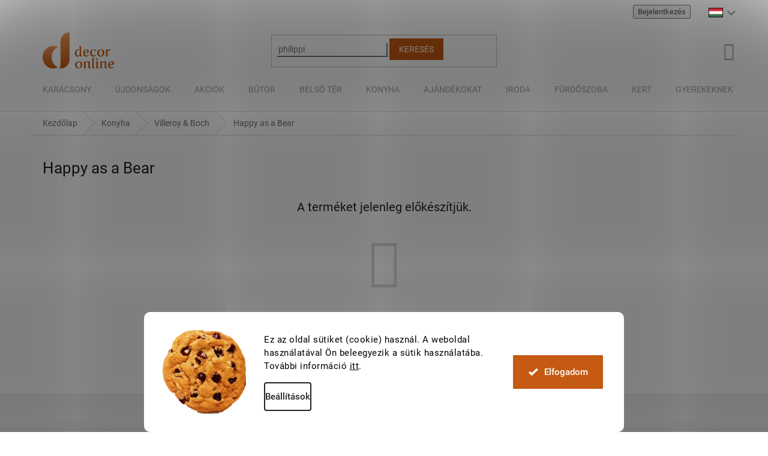

--- FILE ---
content_type: text/html; charset=utf-8
request_url: https://www.decoronline.hu/happy-as-a-bear/
body_size: 26973
content:
<!doctype html><html lang="hu" dir="ltr" class="header-background-light external-fonts-loaded"><head><meta charset="utf-8" /><meta name="viewport" content="width=device-width,initial-scale=1" /><title>Happy as a Bear | DECORonline.hu</title><link rel="preconnect" href="https://cdn.myshoptet.com" /><link rel="dns-prefetch" href="https://cdn.myshoptet.com" /><link rel="preload" href="https://cdn.myshoptet.com/prj/dist/master/cms/libs/jquery/jquery-1.11.3.min.js" as="script" /><link href="https://cdn.myshoptet.com/prj/dist/master/cms/templates/frontend_templates/shared/css/font-face/roboto.css" rel="stylesheet"><link href="https://cdn.myshoptet.com/prj/dist/master/shop/dist/font-shoptet-11.css.62c94c7785ff2cea73b2.css" rel="stylesheet"><script>
dataLayer = [];
dataLayer.push({'shoptet' : {
    "pageId": 6134,
    "pageType": "category",
    "currency": "HUF",
    "currencyInfo": {
        "decimalSeparator": ",",
        "exchangeRate": 1,
        "priceDecimalPlaces": 0,
        "symbol": "Ft ",
        "symbolLeft": 0,
        "thousandSeparator": " "
    },
    "language": "hu",
    "projectId": 283311,
    "category": {
        "guid": "256d87b8-c50f-11ea-a065-0cc47a6c92bc",
        "path": "Modern konyhai kieg\u00e9sz\u00edt\u0151k | Villeroy &\u00a0Boch | Happy as a Bear",
        "parentCategoryGuid": "254aa3a5-c50f-11ea-a065-0cc47a6c92bc"
    },
    "cartInfo": {
        "id": null,
        "freeShipping": false,
        "freeShippingFrom": 69000,
        "leftToFreeGift": {
            "formattedPrice": "0 Ft ",
            "priceLeft": 0
        },
        "freeGift": false,
        "leftToFreeShipping": {
            "priceLeft": 69000,
            "dependOnRegion": 0,
            "formattedPrice": "69 000 Ft "
        },
        "discountCoupon": [],
        "getNoBillingShippingPrice": {
            "withoutVat": 0,
            "vat": 0,
            "withVat": 0
        },
        "cartItems": [],
        "taxMode": "ORDINARY"
    },
    "cart": [],
    "customer": {
        "priceRatio": 1,
        "priceListId": 1,
        "groupId": null,
        "registered": false,
        "mainAccount": false
    }
}});
dataLayer.push({'cookie_consent' : {
    "marketing": "denied",
    "analytics": "denied"
}});
document.addEventListener('DOMContentLoaded', function() {
    shoptet.consent.onAccept(function(agreements) {
        if (agreements.length == 0) {
            return;
        }
        dataLayer.push({
            'cookie_consent' : {
                'marketing' : (agreements.includes(shoptet.config.cookiesConsentOptPersonalisation)
                    ? 'granted' : 'denied'),
                'analytics': (agreements.includes(shoptet.config.cookiesConsentOptAnalytics)
                    ? 'granted' : 'denied')
            },
            'event': 'cookie_consent'
        });
    });
});
</script>

<!-- Google Tag Manager -->
<script>(function(w,d,s,l,i){w[l]=w[l]||[];w[l].push({'gtm.start':
new Date().getTime(),event:'gtm.js'});var f=d.getElementsByTagName(s)[0],
j=d.createElement(s),dl=l!='dataLayer'?'&l='+l:'';j.async=true;j.src=
'https://www.googletagmanager.com/gtm.js?id='+i+dl;f.parentNode.insertBefore(j,f);
})(window,document,'script','dataLayer','GTM-T933RLL');</script>
<!-- End Google Tag Manager -->

<meta property="og:type" content="website"><meta property="og:site_name" content="decoronline.hu"><meta property="og:url" content="https://www.decoronline.hu/happy-as-a-bear/"><meta property="og:title" content="Happy as a Bear | DECORonline.hu"><meta name="author" content="DECORonline.hu"><meta name="web_author" content="Shoptet.cz"><meta name="dcterms.rightsHolder" content="www.decoronline.hu"><meta name="robots" content="index,follow"><meta property="og:image" content="https://cdn.myshoptet.com/usr/www.decoronline.hu/user/logos/do_basic_bronze-6.png?t=1769259604"><meta property="og:description" content="Happy as a Bear | DECORonline.hu"><meta name="description" content="Happy as a Bear | DECORonline.hu"><meta name="google-site-verification" content="mLegFDJ6ixo-kXJCao0SN72ozbZeEE9I2wt8Gs7GOak"><style>:root {--color-primary: #c55a12;--color-primary-h: 24;--color-primary-s: 83%;--color-primary-l: 42%;--color-primary-hover: #c55a12;--color-primary-hover-h: 24;--color-primary-hover-s: 83%;--color-primary-hover-l: 42%;--color-secondary: #5FCB97;--color-secondary-h: 151;--color-secondary-s: 51%;--color-secondary-l: 58%;--color-secondary-hover: #49B581;--color-secondary-hover-h: 151;--color-secondary-hover-s: 43%;--color-secondary-hover-l: 50%;--color-tertiary: #c55a12;--color-tertiary-h: 24;--color-tertiary-s: 83%;--color-tertiary-l: 42%;--color-tertiary-hover: #c55a12;--color-tertiary-hover-h: 24;--color-tertiary-hover-s: 83%;--color-tertiary-hover-l: 42%;--color-header-background: #ffffff;--template-font: "Roboto";--template-headings-font: "Roboto";--header-background-url: none;--cookies-notice-background: #F8FAFB;--cookies-notice-color: #252525;--cookies-notice-button-hover: #27263f;--cookies-notice-link-hover: #3b3a5f;--templates-update-management-preview-mode-content: "A sablonok frissítéseinek előnézete aktív az Ön böngészője számára."}</style>
    
    <link href="https://cdn.myshoptet.com/prj/dist/master/shop/dist/main-11.less.5a24dcbbdabfd189c152.css" rel="stylesheet" />
        
    <script>var shoptet = shoptet || {};</script>
    <script src="https://cdn.myshoptet.com/prj/dist/master/shop/dist/main-3g-header.js.05f199e7fd2450312de2.js"></script>
<!-- User include --><!-- api 498(150) html code header -->
<script async src="https://scripts.luigisbox.tech/LBX-288444.js"></script><meta name="luigisbox-tracker-id" content="246604-288444,hu"/><script type="text/javascript">const isPlpEnabled = sessionStorage.getItem('lbPlpEnabled') === 'true';if (isPlpEnabled) {const style = document.createElement("style");style.type = "text/css";style.id = "lb-plp-style";style.textContent = `body.type-category #content-wrapper,body.type-search #content-wrapper,body.type-category #content,body.type-search #content,body.type-category #content-in,body.type-search #content-in,body.type-category #main-in,body.type-search #main-in {min-height: 100vh;}body.type-category #content-wrapper > *,body.type-search #content-wrapper > *,body.type-category #content > *,body.type-search #content > *,body.type-category #content-in > *,body.type-search #content-in > *,body.type-category #main-in > *,body.type-search #main-in > * {display: none;}`;document.head.appendChild(style);}</script>
<!-- api 1280(896) html code header -->
<link rel="stylesheet" href="https://cdn.myshoptet.com/usr/shoptet.tomashlad.eu/user/documents/extras/cookies-addon/screen.min.css?v0008">
<script>
    var shoptetakCookiesSettings={"useRoundingCorners":true,"cookiesImgPopup":false,"cookiesSize":"large","cookiesOrientation":"horizontal","cookiesImg":true,"buttonBg":true,"showPopup":false};

    var body=document.getElementsByTagName("body")[0];

    const rootElement = document.documentElement;

    rootElement.classList.add("st-cookies-v2");

    if (shoptetakCookiesSettings.useRoundingCorners) {
        rootElement.classList.add("st-cookies-corners");
    }
    if (shoptetakCookiesSettings.cookiesImgPopup) {
        rootElement.classList.add("st-cookies-popup-img");
    }
    if (shoptetakCookiesSettings.cookiesImg) {
        rootElement.classList.add("st-cookies-img");
    }
    if (shoptetakCookiesSettings.buttonBg) {
        rootElement.classList.add("st-cookies-btn");
    }
    if (shoptetakCookiesSettings.cookiesSize) {
        if (shoptetakCookiesSettings.cookiesSize === 'thin') {
            rootElement.classList.add("st-cookies-thin");
        }
        if (shoptetakCookiesSettings.cookiesSize === 'middle') {
            rootElement.classList.add("st-cookies-middle");
        }
        if (shoptetakCookiesSettings.cookiesSize === 'large') {
            rootElement.classList.add("st-cookies-large");
        }
    }
    if (shoptetakCookiesSettings.cookiesOrientation) {
        if (shoptetakCookiesSettings.cookiesOrientation === 'vertical') {
            rootElement.classList.add("st-cookies-vertical");
        }
    }
</script>


<!-- service 659(306) html code header -->
<link rel="stylesheet" type="text/css" href="https://cdn.myshoptet.com/usr/fvstudio.myshoptet.com/user/documents/showmore/fv-studio-app-showmore.css?v=21.10.1">

<!-- service 1275(892) html code header -->
<link rel="stylesheet" href="https://cdn.myshoptet.com/usr/apollo.jakubtursky.sk/user/documents/assets/kategorie/main.css?v=15">
<!-- service 1539(1149) html code header -->
<link rel="stylesheet" href="https://cdn.myshoptet.com/usr/apollo.jakubtursky.sk/user/documents/assets/contact-form/main.css?v=28">
<!-- service 1556(1155) html code header -->
<link rel="stylesheet" href="https://cdn.myshoptet.com/usr/shoptet.tomashlad.eu/user/documents/extras/copy-disable/screen.css?v=7">
<!-- service 1845(1410) html code header -->
<link rel="stylesheet" href="https://cdn.myshoptet.com/addons/jakubtursky/shoptet-header-info-bar-git/styles.header.min.css?f60db840acbc11eee00807551e091b8d8d11507b">
<!-- service 1280(896) html code header -->
<style>
.st-cookies-v2.st-cookies-btn .shoptak-carbon .siteCookies .siteCookies__form .siteCookies__buttonWrap button[value=all] {
margin-left: 10px;
}
@media (max-width: 768px) {
.st-cookies-v2.st-cookies-btn .shoptak-carbon .siteCookies .siteCookies__form .siteCookies__buttonWrap button[value=all] {
margin-left: 0px;
}
.st-cookies-v2 .shoptak-carbon .siteCookies.siteCookies--dark .siteCookies__form .siteCookies__buttonWrap button[value=reject] {
margin: 0 10px;
}
}
@media only screen and (max-width: 768px) {
 .st-cookies-v2 .siteCookies .siteCookies__form .siteCookies__buttonWrap .js-cookies-settings[value=all], .st-cookies-v2 .siteCookies .siteCookies__form .siteCookies__buttonWrap button[value=all] {   
  margin: 0 auto 10px auto;
 }
 .st-cookies-v2 .siteCookies.siteCookies--center {
  bottom: unset;
  top: 50%;
  transform: translate(-50%, -50%);
  width: 90%;
 }
}
</style>
<!-- project html code header -->
<link rel="stylesheet" href="https://www.decoronline.hu/user/documents/upload/css/customStyleHUv2.css"  media="screen">

<!-- Increver.com [for www.decoronline.cz·sk·hu·ro] Start Testing Code (cookie=default) | * Tue, 20 Jun 2023 18:59:58 +0200 -->
<script type="text/javascript">
(function(n,t,c,I){var r=!0,S=!1,a="setCookie",s="getCookie",O="addCss",J="parseQuery",h="_abt_co",p="_abt_uid",C="_abt_service",L="_abt_sl",N="_abt_ssri",w="service",y="length",l="charset",u="source",B="loadTest",v="jQuery",q="initTimeout",R="sampleSizeRate",oe="storage",te="type",ue="prefix",m="split",b="join",se="length",o="substring",U="indexOf",M="createElement",P="setAttribute",A="appendChild",T=" !important",ee="body{opacity:0"+T+";filter:alpha(opacity=0)"+T+";background:none"+T+";animation:none"+T+";}",k="_abt_css_hide_all",ne=t.getElementsByTagName("head")[0],E=n.navigator,F=n.location,d,j=[],Q=S,g,f,i,D=decodeURIComponent,x=encodeURIComponent,z="//increver-abt-001-737379.c.cdn77.org/",ae="//track-abt.increverhq.com/";n._abtHandler=c;var e=n[c]=function(){var e=arguments;j.push(e);if(H[e[0]]!==undefined)return H[e[0]](e);throw c+"/*init*/(arg[0]='"+e[0]+"') is unknown"},ie=n[c+"ByArray"]=function(n){return e.apply(e,n)};function re(e){return e[m](",")[b]("&")[m](":")[b]("=")};var H={version:function(){return"init=20181108"},get:function(n){switch(n[1]){case"initTimeout":return d;case"finish":return Q;case"q":return j;case"campaign":return I;case"uid":return g;case"co":return f;case"initArgs":return i};throw"e(get): Unknown arg1"},parseQuery:function(e){if(!e[1])return{};var o={},t=e[1][m](e[2]||"&"),a=e[3]||"=",n,i,r;for(n in t){if(!t.hasOwnProperty(n))continue;i=t[n][m](a);r=i.shift();o[D(r)]=D(i[b](a))};return o},addCss:function(e){if(!e[1])return;var n=t[M]("style"),r=e[1],i=e[2];if(i)n[P]("id",i);n[P]("type","text/css");if(n.styleSheet){n.styleSheet.cssText=r}else n[A](t.createTextNode(r));ne[A](n)},loadJs:function(n){var i=t[M]("script");i.async=n[2]?1:0;i.src=n[1];i[te]="text/javascript";i.onerror=function(){e("finish")};ne[A](i)},setCookie:function(e){var n=new Date();n.setTime(n.getTime()+e[3]*1e3);var i="expires="+n.toUTCString();t.cookie=e[1]+"="+x(e[2])+";"+i+";path=/"},getCookie:function(n){var f=n[1]+"=",s=t.cookie[m](";"),u=0,i,a;for(;u<s[y];u++){i=s[u];while(i.charAt(0)==" ")i=i[o](1);if(i[U](f)==0){a=decodeURIComponent(i[o](f[y],i[y]));if(n[2]){a=e(J,a);if(n[2]!==r)a=a[n[2]]||undefined};return a}};return undefined},isFinished:function(e){return Q},finish:function(e){Q=r;var n=t.getElementById(k);if(n)n.parentNode.removeChild(n)},goal:function(){},callback:function(){},init:function(f){function b(){var e=E.userAgent,n=e[U]("MSIE ");if(n>0||!!e.match(/Trident.*rv\:11\./))return parseInt(e[o](n+5,e[U](".",n)));return S};var h=b();if(h&&h<=7)return;var t,T=j[y]-1,g=e(J,F.hash[o](1));i=[].slice.call(arguments[0]);if(!i[1])i[1]={};t=i[1];t[v]=t[v]||S;if(t[u]===undefined)t[u]=r;if(t.run===undefined)t.run=r;if(t[B]===undefined)t[B]=r;if(t[l]===undefined||!t[l])t[l]="utf8";if(t[R]===undefined)t[R]=1;if(t[w]===undefined)t[w]=r;if(t[w]&&g[C]!==undefined){e(a,C,g[C]);return};j[T]=[].concat(i);if(!t[B])return;if(t[q]!==0)d=n.setTimeout(c+"('finish','timeout')",t[q]||2e3);var m=e(s,C);if(t[w]&&m){if(d)e(O,ee,k);var p="v1b.campaign/"+I+".service."+m;if(!t[v])p+=".jQuery";p+="."+t[l];e("loadJs",z+p+".js");return};i[0]="initTest";ie(i)},initTest:function(n){g=e(s,p)||"";f=e(s,h)||"";var c=n[1].cookieLifetime;if(!c)c=0;c=parseInt(c);if(c<0)c=0;c=c||604800;if(n[1][u]&&n[1][u]!==r){var m;if(n[1][u]==="hash")m=e(J,F.hash[o](1));if(m._abt_init){if(m[h]){e(a,h,"",-1);e(a,h,f=re(m[h]),c)};if(m[p]){e(a,p,"",-1);e(a,p,g=m[p],c)}}};if(n[1][u]===r&&(!g||!f)){var U=parseInt(e(s,L)||0),T=parseInt(e(s,N)||0);if(!T){T=(Math.random()<n[1][R])+1;e(a,N,T,c)};if(T==2&&!U){var w=1020,C=ae+"v1b.src.php?&jQuery="+(n[1][v]?0:1)+"&c="+I+"&k="+g+"&co="+f+"&u="+x(t.URL)+"&_="+Math.random()+"&t="+x([1,e(s,"_abt_t","p")||0,t.referrer,t.title,E.userLanguage||E.language][b](","));e("loadJs",(C[y]>w)?(C[o](0,w)+",1"):(C+",0"));e(a,L,1,2*60*60)}};if(d)if(!t.getElementById(k))e(O,ee,k);var j="v1b.campaign/"+I;if(!n[1][v])j+=".jQuery";j+="."+i[1][l];e("loadJs",z+j+".js");return d}}})(window,document,'_abt',"253.24f8dda9a8");
_abt('init',{run:true,source:true,initTimeout:2000,jQuery:false})
</script>
<!-- Increver.com [for www.decoronline.cz·sk·hu·ro] End Testing Code -->



<!-- Increver.com · Persuasive notification [for www.decoronline.cz·sk·hu·ro] Start Code | * Tue, 17 Nov 2020 18:15:42 +0100 -->
<script async src="https://increver-abt-001-737379.c.cdn77.org/uep.v1/17.d42dc8e638.jQuery.utf8.js"></script>
<!-- Increver.com · Persuasive notification [for www.decoronline.cz·sk·hu·ro] End Code -->

<link href="https://cdn.fv-studio.cz/decoronline/fv-studio-app.css?v=8" rel="stylesheet">
<style>
.product-top .p-image-wrapper {
  width: 75%;
}
.product-top .p-info-wrapper {
  width: 25%;
}
@media (max-width: 1200px) {
.product-top .p-image-wrapper {
  width: 100%;
}
.product-top .p-info-wrapper {
  width: 100%;
}
}
</style>

<style>
:root {
/* Nastavenie štýlov, farieb*/
--border-radius-top-category: 10px;
--color-top-category-black: #666666;
--color-top-category-black-hover: #333333;
--color-top-category-gray: #b2b2b2;
--border-color-top-category: #e2e2e2;
--background-color-menu-style-1-top-category: #fbfbfb;
--background-color-arrow-top-category: #f1f1f1;
--background-color-arrow-top-category-hover: #e2e2e2;
--background-color-slider-style-1-top-category: #e2e2e2;
--background-color-slider-style-1-top-category-hover: var(--color-primary);
--color-slider-style-1-top-category: #666666;
--color-slider-style-1-top-category-hover: #ffffff;
}
</style>


<style>
:root {
/* Nastavenie štýlov, farieb*/
--header-info-bar-BG: #c55a12;
--header-info-bar-BG-hover: #c55a12;
--header-info-bar-text-color: #ffffff;
--header-info-bar-icon-color: var(--header-info-bar-text-color);
--header-info-bar-btn-BG: #ffffff;
--header-info-bar-btn-BG-hover: #ffffff;
--header-info-bar-btn-text-color: #000000;
--header-info-bar-btn-text-color-hover: #000000;
}
</style>

<style>
:root {
/* Nastavenie štýlov, farieb*/
--contact-form-border-radius: 10px;
--contact-form-BG: #f7f7f7;
--contact-form-BG-hover: #eaeaea;
--contact-form-title-color: #c55a12;
--contact-form-text-color: black;
--contact-form-link-color: var(--color-secondary);
--contact-form-icon-color: var(--color-secondary);
--contact-form-border-color: #f7f7f7;
}
</style>
<!-- /User include --><link rel="shortcut icon" href="/favicon.ico" type="image/x-icon" /><link rel="canonical" href="https://www.decoronline.hu/happy-as-a-bear/" /><style>/* custom background */@media (min-width: 992px) {body {background-position: top center;background-repeat: no-repeat;background-attachment: fixed;}}</style>    <!-- Global site tag (gtag.js) - Google Analytics -->
    <script async src="https://www.googletagmanager.com/gtag/js?id=G-2PS88T86CS"></script>
    <script>
        
        window.dataLayer = window.dataLayer || [];
        function gtag(){dataLayer.push(arguments);}
        

                    console.debug('default consent data');

            gtag('consent', 'default', {"ad_storage":"denied","analytics_storage":"denied","ad_user_data":"denied","ad_personalization":"denied","wait_for_update":500});
            dataLayer.push({
                'event': 'default_consent'
            });
        
        gtag('js', new Date());

        
                gtag('config', 'G-2PS88T86CS', {"groups":"GA4","send_page_view":false,"content_group":"category","currency":"HUF","page_language":"hu"});
        
                gtag('config', 'AW-733743951', {"allow_enhanced_conversions":true});
        
        
        
        
        
                    gtag('event', 'page_view', {"send_to":"GA4","page_language":"hu","content_group":"category","currency":"HUF"});
        
        
        
        
        
        
        
        
        
        
        
        
        
        document.addEventListener('DOMContentLoaded', function() {
            if (typeof shoptet.tracking !== 'undefined') {
                for (var id in shoptet.tracking.bannersList) {
                    gtag('event', 'view_promotion', {
                        "send_to": "UA",
                        "promotions": [
                            {
                                "id": shoptet.tracking.bannersList[id].id,
                                "name": shoptet.tracking.bannersList[id].name,
                                "position": shoptet.tracking.bannersList[id].position
                            }
                        ]
                    });
                }
            }

            shoptet.consent.onAccept(function(agreements) {
                if (agreements.length !== 0) {
                    console.debug('gtag consent accept');
                    var gtagConsentPayload =  {
                        'ad_storage': agreements.includes(shoptet.config.cookiesConsentOptPersonalisation)
                            ? 'granted' : 'denied',
                        'analytics_storage': agreements.includes(shoptet.config.cookiesConsentOptAnalytics)
                            ? 'granted' : 'denied',
                                                                                                'ad_user_data': agreements.includes(shoptet.config.cookiesConsentOptPersonalisation)
                            ? 'granted' : 'denied',
                        'ad_personalization': agreements.includes(shoptet.config.cookiesConsentOptPersonalisation)
                            ? 'granted' : 'denied',
                        };
                    console.debug('update consent data', gtagConsentPayload);
                    gtag('consent', 'update', gtagConsentPayload);
                    dataLayer.push(
                        { 'event': 'update_consent' }
                    );
                }
            });
        });
    </script>
</head><body class="desktop id-6134 in-happy-as-a-bear template-11 type-category one-column-body columns-mobile-2 columns-3 ums_forms_redesign--off ums_a11y_category_page--on ums_discussion_rating_forms--off ums_flags_display_unification--on ums_a11y_login--on mobile-header-version-0"><noscript>
    <style>
        #header {
            padding-top: 0;
            position: relative !important;
            top: 0;
        }
        .header-navigation {
            position: relative !important;
        }
        .overall-wrapper {
            margin: 0 !important;
        }
        body:not(.ready) {
            visibility: visible !important;
        }
    </style>
    <div class="no-javascript">
        <div class="no-javascript__title">Meg kell változtatnia egy beállítást a böngészőben</div>
        <div class="no-javascript__text">Lásd: <a href="https://www.google.com/support/bin/answer.py?answer=23852">A JavaScript engedélyezése a böngészőben</a>.</div>
        <div class="no-javascript__text">Ha hirdetésblokkoló szoftvert használ, akkor lehet, hogy ezen az oldalon engedélyeznie kell a JavaScriptet.</div>
        <div class="no-javascript__text">Köszönjük szépen.</div>
    </div>
</noscript>

<!-- Google Tag Manager (noscript) -->
<noscript><iframe src="https://www.googletagmanager.com/ns.html?id=GTM-T933RLL"
height="0" width="0" style="display:none;visibility:hidden"></iframe></noscript>
<!-- End Google Tag Manager (noscript) -->

    <div class="siteCookies siteCookies--bottom siteCookies--light js-siteCookies" role="dialog" data-testid="cookiesPopup" data-nosnippet>
        <div class="siteCookies__form">
            <div class="siteCookies__content">
                <div class="siteCookies__text">
                    Ez az oldal sütiket (cookie) használ. A weboldal használatával Ön beleegyezik a sütik használatába. További információ <a href="/informacio/adatvedelmi-nyilatkozat/" target="_blank" rel="noopener noreferrer">itt</a>.
                </div>
                <p class="siteCookies__links">
                    <button class="siteCookies__link js-cookies-settings" aria-label="A sütik beállítása" data-testid="cookiesSettings">Beállítások</button>
                </p>
            </div>
            <div class="siteCookies__buttonWrap">
                                <button class="siteCookies__button js-cookiesConsentSubmit" value="all" aria-label="Sütik elfogadása" data-testid="buttonCookiesAccept">Elfogadom</button>
            </div>
        </div>
        <script>
            document.addEventListener("DOMContentLoaded", () => {
                const siteCookies = document.querySelector('.js-siteCookies');
                document.addEventListener("scroll", shoptet.common.throttle(() => {
                    const st = document.documentElement.scrollTop;
                    if (st > 1) {
                        siteCookies.classList.add('siteCookies--scrolled');
                    } else {
                        siteCookies.classList.remove('siteCookies--scrolled');
                    }
                }, 100));
            });
        </script>
    </div>
<a href="#content" class="skip-link sr-only">Ugrás a fő tartalomhoz</a><div class="overall-wrapper"><div class="user-action"><div class="container">
    <div class="user-action-in">
                    <div id="login" class="user-action-login popup-widget login-widget" role="dialog" aria-labelledby="loginHeading">
        <div class="popup-widget-inner">
                            <h2 id="loginHeading">Bejelentkezés az Ön fiókjába</h2><div id="customerLogin"><form action="/action/Customer/Login/" method="post" id="formLoginIncluded" class="csrf-enabled formLogin" data-testid="formLogin"><input type="hidden" name="referer" value="" /><div class="form-group"><div class="input-wrapper email js-validated-element-wrapper no-label"><input type="email" name="email" class="form-control" autofocus placeholder="E-mail cím (pl. edit@freemail.hu)" data-testid="inputEmail" autocomplete="email" required /></div></div><div class="form-group"><div class="input-wrapper password js-validated-element-wrapper no-label"><input type="password" name="password" class="form-control" placeholder="Jelszó" data-testid="inputPassword" autocomplete="current-password" required /><span class="no-display">Ezt a mezőt nem lehet kitöltetni</span><input type="text" name="surname" value="" class="no-display" /></div></div><div class="form-group"><div class="login-wrapper"><button type="submit" class="btn btn-secondary btn-text btn-login" data-testid="buttonSubmit">Bejelentkezés</button><div class="password-helper"><a href="/regisztracio/" data-testid="signup" rel="nofollow">Új regisztráció</a><a href="/ugyfel/elfelejtett-jelszo/" rel="nofollow">Elfelejtett jelszó</a></div></div></div></form>
</div>                    </div>
    </div>

                            <div id="cart-widget" class="user-action-cart popup-widget cart-widget loader-wrapper" data-testid="popupCartWidget" role="dialog" aria-hidden="true">
    <div class="popup-widget-inner cart-widget-inner place-cart-here">
        <div class="loader-overlay">
            <div class="loader"></div>
        </div>
    </div>

    <div class="cart-widget-button">
        <a href="/kosar/" class="btn btn-conversion" id="continue-order-button" rel="nofollow" data-testid="buttonNextStep">Tovább a kosárhoz</a>
    </div>
</div>
            </div>
</div>
</div><div class="top-navigation-bar" data-testid="topNavigationBar">

    <div class="container">

        <div class="top-navigation-contacts">
            <strong>Ügyfélszolgálat:</strong><a href="mailto:info@decoronline.hu" class="project-email" data-testid="contactboxEmail"><span>info@decoronline.hu</span></a>        </div>

                
        <div class="top-navigation-tools">
            <div class="responsive-tools">
                <a href="#" class="toggle-window" data-target="search" aria-label="Keresés" data-testid="linkSearchIcon"></a>
                                                            <a href="#" class="toggle-window" data-target="login"></a>
                                                    <a href="#" class="toggle-window" data-target="navigation" aria-label="Menü" data-testid="hamburgerMenu"></a>
            </div>
                        <button class="top-nav-button top-nav-button-login toggle-window" type="button" data-target="login" aria-haspopup="dialog" aria-controls="login" aria-expanded="false" data-testid="signin"><span>Bejelentkezés</span></button>        </div>

    </div>

</div>
<header id="header"><div class="container navigation-wrapper">
    <div class="header-top">
        <div class="site-name-wrapper">
            <div class="site-name"><a href="/" data-testid="linkWebsiteLogo"><img src="https://cdn.myshoptet.com/usr/www.decoronline.hu/user/logos/do_basic_bronze-6.png" alt="DECORonline.hu" fetchpriority="low" /></a></div>        </div>
        <div class="search" itemscope itemtype="https://schema.org/WebSite">
            <meta itemprop="headline" content="Happy as a Bear"/><meta itemprop="url" content="https://www.decoronline.hu"/><meta itemprop="text" content="Happy as a Bear | DECORonline.hu"/>            <form action="/action/ProductSearch/prepareString/" method="post"
    id="formSearchForm" class="search-form compact-form js-search-main"
    itemprop="potentialAction" itemscope itemtype="https://schema.org/SearchAction" data-testid="searchForm">
    <fieldset>
        <meta itemprop="target"
            content="https://www.decoronline.hu/kereses/?string={string}"/>
        <input type="hidden" name="language" value="hu"/>
        
            
<input
    type="search"
    name="string"
        class="query-input form-control search-input js-search-input"
    placeholder="Keresett kifejezés"
    autocomplete="off"
    required
    itemprop="query-input"
    aria-label="Keresés"
    data-testid="searchInput"
>
            <button type="submit" class="btn btn-default" data-testid="searchBtn">Keresés</button>
        
    </fieldset>
</form>
        </div>
        <div class="navigation-buttons">
                
    <a href="/kosar/" class="btn btn-icon toggle-window cart-count" data-target="cart" data-hover="true" data-redirect="true" data-testid="headerCart" rel="nofollow" aria-haspopup="dialog" aria-expanded="false" aria-controls="cart-widget">
        
                <span class="sr-only">Kosár</span>
        
            <span class="cart-price visible-lg-inline-block" data-testid="headerCartPrice">
                                    Üres kosár                            </span>
        
    
            </a>
        </div>
    </div>
    <nav id="navigation" aria-label="Főmenü" data-collapsible="true"><div class="navigation-in menu"><ul class="menu-level-1" role="menubar" data-testid="headerMenuItems"><li class="menu-item-4520 ext" role="none"><a href="/karacsony/" data-testid="headerMenuItem" role="menuitem" aria-haspopup="true" aria-expanded="false"><b>Karácsony</b><span class="submenu-arrow"></span></a><ul class="menu-level-2" aria-label="Karácsony" tabindex="-1" role="menu"><li class="menu-item-5936" role="none"><a href="/adventi-koszoruk/" class="menu-image" data-testid="headerMenuItem" tabindex="-1" aria-hidden="true"><img src="data:image/svg+xml,%3Csvg%20width%3D%22140%22%20height%3D%22100%22%20xmlns%3D%22http%3A%2F%2Fwww.w3.org%2F2000%2Fsvg%22%3E%3C%2Fsvg%3E" alt="" aria-hidden="true" width="140" height="100"  data-src="https://cdn.myshoptet.com/usr/www.decoronline.hu/user/categories/thumb/fzha8zelml97duhexvwisl27k62j68yc31m1jjqy.jpg" fetchpriority="low" /></a><div><a href="/adventi-koszoruk/" data-testid="headerMenuItem" role="menuitem"><span>Adventi koszorúk</span></a>
                        </div></li><li class="menu-item-5939" role="none"><a href="/karacsonyi-dekoracio/" class="menu-image" data-testid="headerMenuItem" tabindex="-1" aria-hidden="true"><img src="data:image/svg+xml,%3Csvg%20width%3D%22140%22%20height%3D%22100%22%20xmlns%3D%22http%3A%2F%2Fwww.w3.org%2F2000%2Fsvg%22%3E%3C%2Fsvg%3E" alt="" aria-hidden="true" width="140" height="100"  data-src="https://cdn.myshoptet.com/usr/www.decoronline.hu/user/categories/thumb/132006_132007_greta_holzengel_640x450_2x.jpg" fetchpriority="low" /></a><div><a href="/karacsonyi-dekoracio/" data-testid="headerMenuItem" role="menuitem"><span>Karácsonyi dekoráció</span></a>
                        </div></li><li class="menu-item-5942" role="none"><a href="/karacsonyi-textilek/" class="menu-image" data-testid="headerMenuItem" tabindex="-1" aria-hidden="true"><img src="data:image/svg+xml,%3Csvg%20width%3D%22140%22%20height%3D%22100%22%20xmlns%3D%22http%3A%2F%2Fwww.w3.org%2F2000%2Fsvg%22%3E%3C%2Fsvg%3E" alt="" aria-hidden="true" width="140" height="100"  data-src="https://cdn.myshoptet.com/usr/www.decoronline.hu/user/categories/thumb/sa-92743-40.jpg" fetchpriority="low" /></a><div><a href="/karacsonyi-textilek/" data-testid="headerMenuItem" role="menuitem"><span>Karácsonyi textilek</span></a>
                        </div></li><li class="menu-item-6194" role="none"><a href="/karacsonyi-porcelan/" class="menu-image" data-testid="headerMenuItem" tabindex="-1" aria-hidden="true"><img src="data:image/svg+xml,%3Csvg%20width%3D%22140%22%20height%3D%22100%22%20xmlns%3D%22http%3A%2F%2Fwww.w3.org%2F2000%2Fsvg%22%3E%3C%2Fsvg%3E" alt="" aria-hidden="true" width="140" height="100"  data-src="https://cdn.myshoptet.com/usr/www.decoronline.hu/user/categories/thumb/v__no__n___porcel__n.jpg" fetchpriority="low" /></a><div><a href="/karacsonyi-porcelan/" data-testid="headerMenuItem" role="menuitem"><span>Karácsonyi porcelán</span></a>
                        </div></li></ul></li>
<li class="menu-item-4481" role="none"><a href="/ujdonsagok/" data-testid="headerMenuItem" role="menuitem" aria-expanded="false"><b>Újdonságok</b></a></li>
<li class="menu-item-4484" role="none"><a href="/akciok/" data-testid="headerMenuItem" role="menuitem" aria-expanded="false"><b>Akciók</b></a></li>
<li class="menu-item-4907 ext" role="none"><a href="/luxus-dizajnu-butorok/" data-testid="headerMenuItem" role="menuitem" aria-haspopup="true" aria-expanded="false"><b>Bútor</b><span class="submenu-arrow"></span></a><ul class="menu-level-2" aria-label="Bútor" tabindex="-1" role="menu"><li class="menu-item-5960" role="none"><a href="/kanapek-es-padok/" class="menu-image" data-testid="headerMenuItem" tabindex="-1" aria-hidden="true"><img src="data:image/svg+xml,%3Csvg%20width%3D%22140%22%20height%3D%22100%22%20xmlns%3D%22http%3A%2F%2Fwww.w3.org%2F2000%2Fsvg%22%3E%3C%2Fsvg%3E" alt="" aria-hidden="true" width="140" height="100"  data-src="https://cdn.myshoptet.com/usr/www.decoronline.hu/user/categories/thumb/1.jpeg" fetchpriority="low" /></a><div><a href="/kanapek-es-padok/" data-testid="headerMenuItem" role="menuitem"><span>Kanapék és padok</span></a>
                        </div></li><li class="menu-item-5963" role="none"><a href="/fotelek-es-labtartok/" class="menu-image" data-testid="headerMenuItem" tabindex="-1" aria-hidden="true"><img src="data:image/svg+xml,%3Csvg%20width%3D%22140%22%20height%3D%22100%22%20xmlns%3D%22http%3A%2F%2Fwww.w3.org%2F2000%2Fsvg%22%3E%3C%2Fsvg%3E" alt="" aria-hidden="true" width="140" height="100"  data-src="https://cdn.myshoptet.com/usr/www.decoronline.hu/user/categories/thumb/erefwerf.jpg" fetchpriority="low" /></a><div><a href="/fotelek-es-labtartok/" data-testid="headerMenuItem" role="menuitem"><span>Fotelek és lábtartók</span></a>
                        </div></li><li class="menu-item-5966" role="none"><a href="/asztalok-es-kisasztalok/" class="menu-image" data-testid="headerMenuItem" tabindex="-1" aria-hidden="true"><img src="data:image/svg+xml,%3Csvg%20width%3D%22140%22%20height%3D%22100%22%20xmlns%3D%22http%3A%2F%2Fwww.w3.org%2F2000%2Fsvg%22%3E%3C%2Fsvg%3E" alt="" aria-hidden="true" width="140" height="100"  data-src="https://cdn.myshoptet.com/usr/www.decoronline.hu/user/categories/thumb/erferfef.jpg" fetchpriority="low" /></a><div><a href="/asztalok-es-kisasztalok/" data-testid="headerMenuItem" role="menuitem"><span>Asztalok és kisasztalok</span></a>
                        </div></li><li class="menu-item-5969" role="none"><a href="/szekek/" class="menu-image" data-testid="headerMenuItem" tabindex="-1" aria-hidden="true"><img src="data:image/svg+xml,%3Csvg%20width%3D%22140%22%20height%3D%22100%22%20xmlns%3D%22http%3A%2F%2Fwww.w3.org%2F2000%2Fsvg%22%3E%3C%2Fsvg%3E" alt="" aria-hidden="true" width="140" height="100"  data-src="https://cdn.myshoptet.com/usr/www.decoronline.hu/user/categories/thumb/erfwedwedfw.jpg" fetchpriority="low" /></a><div><a href="/szekek/" data-testid="headerMenuItem" role="menuitem"><span>Székek</span></a>
                        </div></li><li class="menu-item-5972" role="none"><a href="/szekrenyek-es-komodok/" class="menu-image" data-testid="headerMenuItem" tabindex="-1" aria-hidden="true"><img src="data:image/svg+xml,%3Csvg%20width%3D%22140%22%20height%3D%22100%22%20xmlns%3D%22http%3A%2F%2Fwww.w3.org%2F2000%2Fsvg%22%3E%3C%2Fsvg%3E" alt="" aria-hidden="true" width="140" height="100"  data-src="https://cdn.myshoptet.com/usr/www.decoronline.hu/user/categories/thumb/emklrkmf.jpg" fetchpriority="low" /></a><div><a href="/szekrenyek-es-komodok/" data-testid="headerMenuItem" role="menuitem"><span>Szekrények és komódok</span></a>
                        </div></li><li class="menu-item-5975" role="none"><a href="/polcok-es-polcrendszerek/" class="menu-image" data-testid="headerMenuItem" tabindex="-1" aria-hidden="true"><img src="data:image/svg+xml,%3Csvg%20width%3D%22140%22%20height%3D%22100%22%20xmlns%3D%22http%3A%2F%2Fwww.w3.org%2F2000%2Fsvg%22%3E%3C%2Fsvg%3E" alt="" aria-hidden="true" width="140" height="100"  data-src="https://cdn.myshoptet.com/usr/www.decoronline.hu/user/categories/thumb/fklegklrmf.jpeg" fetchpriority="low" /></a><div><a href="/polcok-es-polcrendszerek/" data-testid="headerMenuItem" role="menuitem"><span>Polcok és polcrendszerek</span></a>
                        </div></li><li class="menu-item-5978" role="none"><a href="/ulozsakok--samlik-es-puffok/" class="menu-image" data-testid="headerMenuItem" tabindex="-1" aria-hidden="true"><img src="data:image/svg+xml,%3Csvg%20width%3D%22140%22%20height%3D%22100%22%20xmlns%3D%22http%3A%2F%2Fwww.w3.org%2F2000%2Fsvg%22%3E%3C%2Fsvg%3E" alt="" aria-hidden="true" width="140" height="100"  data-src="https://cdn.myshoptet.com/usr/www.decoronline.hu/user/categories/thumb/perlkpglkklpwe.jpeg" fetchpriority="low" /></a><div><a href="/ulozsakok--samlik-es-puffok/" data-testid="headerMenuItem" role="menuitem"><span>Ülőzsákok, sámlik és puffok</span></a>
                        </div></li><li class="menu-item-5981" role="none"><a href="/tukrok/" class="menu-image" data-testid="headerMenuItem" tabindex="-1" aria-hidden="true"><img src="data:image/svg+xml,%3Csvg%20width%3D%22140%22%20height%3D%22100%22%20xmlns%3D%22http%3A%2F%2Fwww.w3.org%2F2000%2Fsvg%22%3E%3C%2Fsvg%3E" alt="" aria-hidden="true" width="140" height="100"  data-src="https://cdn.myshoptet.com/usr/www.decoronline.hu/user/categories/thumb/lqwkdmfwe__v.jpeg" fetchpriority="low" /></a><div><a href="/tukrok/" data-testid="headerMenuItem" role="menuitem"><span>Tükrök</span></a>
                        </div></li><li class="menu-item-5984" role="none"><a href="/fogasok/" class="menu-image" data-testid="headerMenuItem" tabindex="-1" aria-hidden="true"><img src="data:image/svg+xml,%3Csvg%20width%3D%22140%22%20height%3D%22100%22%20xmlns%3D%22http%3A%2F%2Fwww.w3.org%2F2000%2Fsvg%22%3E%3C%2Fsvg%3E" alt="" aria-hidden="true" width="140" height="100"  data-src="https://cdn.myshoptet.com/usr/www.decoronline.hu/user/categories/thumb/9.jpg" fetchpriority="low" /></a><div><a href="/fogasok/" data-testid="headerMenuItem" role="menuitem"><span>Fogasok</span></a>
                        </div></li><li class="menu-item-5987" role="none"><a href="/egyeb/" class="menu-image" data-testid="headerMenuItem" tabindex="-1" aria-hidden="true"><img src="data:image/svg+xml,%3Csvg%20width%3D%22140%22%20height%3D%22100%22%20xmlns%3D%22http%3A%2F%2Fwww.w3.org%2F2000%2Fsvg%22%3E%3C%2Fsvg%3E" alt="" aria-hidden="true" width="140" height="100"  data-src="https://cdn.myshoptet.com/usr/www.decoronline.hu/user/categories/thumb/10.jpg" fetchpriority="low" /></a><div><a href="/egyeb/" data-testid="headerMenuItem" role="menuitem"><span>Egyéb</span></a>
                        </div></li><li class="menu-item-6280 has-third-level" role="none"><a href="/kartell/" class="menu-image" data-testid="headerMenuItem" tabindex="-1" aria-hidden="true"><img src="data:image/svg+xml,%3Csvg%20width%3D%22140%22%20height%3D%22100%22%20xmlns%3D%22http%3A%2F%2Fwww.w3.org%2F2000%2Fsvg%22%3E%3C%2Fsvg%3E" alt="" aria-hidden="true" width="140" height="100"  data-src="https://cdn.myshoptet.com/usr/www.decoronline.hu/user/categories/thumb/kartell_logo_(kopie).jpg" fetchpriority="low" /></a><div><a href="/kartell/" data-testid="headerMenuItem" role="menuitem"><span>Kartell</span></a>
                                                    <ul class="menu-level-3" role="menu">
                                                                    <li class="menu-item-6286" role="none">
                                        <a href="/szekek-es-zsamolyok/" data-testid="headerMenuItem" role="menuitem">
                                            Székek és zsámolyok</a>,                                    </li>
                                                                    <li class="menu-item-6289" role="none">
                                        <a href="/asztalok-es-asztalkak/" data-testid="headerMenuItem" role="menuitem">
                                            Asztalok és asztalkák</a>,                                    </li>
                                                                    <li class="menu-item-6292" role="none">
                                        <a href="/lampak-es-vilagitas/" data-testid="headerMenuItem" role="menuitem">
                                            Lámpák és világítás</a>,                                    </li>
                                                                    <li class="menu-item-6295" role="none">
                                        <a href="/dizajnos-kiegeszitok/" data-testid="headerMenuItem" role="menuitem">
                                            Dizájnos kiegészítők</a>                                    </li>
                                                            </ul>
                        </div></li></ul></li>
<li class="menu-item-4490 ext" role="none"><a href="/belso-ter/" data-testid="headerMenuItem" role="menuitem" aria-haspopup="true" aria-expanded="false"><b>Belső tér</b><span class="submenu-arrow"></span></a><ul class="menu-level-2" aria-label="Belső tér" tabindex="-1" role="menu"><li class="menu-item-4874 has-third-level" role="none"><a href="/dizajnos-talak/" class="menu-image" data-testid="headerMenuItem" tabindex="-1" aria-hidden="true"><img src="data:image/svg+xml,%3Csvg%20width%3D%22140%22%20height%3D%22100%22%20xmlns%3D%22http%3A%2F%2Fwww.w3.org%2F2000%2Fsvg%22%3E%3C%2Fsvg%3E" alt="" aria-hidden="true" width="140" height="100"  data-src="https://cdn.myshoptet.com/usr/www.decoronline.hu/user/categories/thumb/2559(2)_2.jpg" fetchpriority="low" /></a><div><a href="/dizajnos-talak/" data-testid="headerMenuItem" role="menuitem"><span>Tálak</span></a>
                                                    <ul class="menu-level-3" role="menu">
                                                                    <li class="menu-item-4661" role="none">
                                        <a href="/dizajnos--fabol-keszult-talak/" data-testid="headerMenuItem" role="menuitem">
                                            Fából készült</a>,                                    </li>
                                                                    <li class="menu-item-4664" role="none">
                                        <a href="/dizajnos-rozsdamentes-acel-talak/" data-testid="headerMenuItem" role="menuitem">
                                            Fém</a>,                                    </li>
                                                                    <li class="menu-item-4667" role="none">
                                        <a href="/uveg-es-beton-talak/" data-testid="headerMenuItem" role="menuitem">
                                            Üveg / beton</a>                                    </li>
                                                            </ul>
                        </div></li><li class="menu-item-4877 has-third-level" role="none"><a href="/dizajnos-vazak-a-belso-terbe/" class="menu-image" data-testid="headerMenuItem" tabindex="-1" aria-hidden="true"><img src="data:image/svg+xml,%3Csvg%20width%3D%22140%22%20height%3D%22100%22%20xmlns%3D%22http%3A%2F%2Fwww.w3.org%2F2000%2Fsvg%22%3E%3C%2Fsvg%3E" alt="" aria-hidden="true" width="140" height="100"  data-src="https://cdn.myshoptet.com/usr/www.decoronline.hu/user/categories/thumb/2570(1).jpg" fetchpriority="low" /></a><div><a href="/dizajnos-vazak-a-belso-terbe/" data-testid="headerMenuItem" role="menuitem"><span>Vázák</span></a>
                                                    <ul class="menu-level-3" role="menu">
                                                                    <li class="menu-item-4583" role="none">
                                        <a href="/dizajnos-fabol-keszult-vazak/" data-testid="headerMenuItem" role="menuitem">
                                            Fából készült</a>,                                    </li>
                                                                    <li class="menu-item-4589" role="none">
                                        <a href="/dizajnos-acel-vazak/" data-testid="headerMenuItem" role="menuitem">
                                            Acél</a>,                                    </li>
                                                                    <li class="menu-item-4592" role="none">
                                        <a href="/dizajnos-uveg-vazak/" data-testid="headerMenuItem" role="menuitem">
                                            Üveg</a>,                                    </li>
                                                                    <li class="menu-item-4595" role="none">
                                        <a href="/dizajnos-beton-vazak/" data-testid="headerMenuItem" role="menuitem">
                                            Beton / kerámia és egyéb</a>                                    </li>
                                                            </ul>
                        </div></li><li class="menu-item-4880 has-third-level" role="none"><a href="/dizajnos-gyertyatartok--lampasok-es-kandallok/" class="menu-image" data-testid="headerMenuItem" tabindex="-1" aria-hidden="true"><img src="data:image/svg+xml,%3Csvg%20width%3D%22140%22%20height%3D%22100%22%20xmlns%3D%22http%3A%2F%2Fwww.w3.org%2F2000%2Fsvg%22%3E%3C%2Fsvg%3E" alt="" aria-hidden="true" width="140" height="100"  data-src="https://cdn.myshoptet.com/usr/www.decoronline.hu/user/categories/thumb/108(2).jpg" fetchpriority="low" /></a><div><a href="/dizajnos-gyertyatartok--lampasok-es-kandallok/" data-testid="headerMenuItem" role="menuitem"><span>Gyertyatartók, lámpások és kandallók</span></a>
                                                    <ul class="menu-level-3" role="menu">
                                                                    <li class="menu-item-4598" role="none">
                                        <a href="/dizajnos-acel-gyertyatartok/" data-testid="headerMenuItem" role="menuitem">
                                            Acél</a>,                                    </li>
                                                                    <li class="menu-item-4601" role="none">
                                        <a href="/dizajnos-fabol-keszult-gyertyatartok/" data-testid="headerMenuItem" role="menuitem">
                                            Fából készült</a>,                                    </li>
                                                                    <li class="menu-item-4604" role="none">
                                        <a href="/dizajnos-beton-gyertyatartok/" data-testid="headerMenuItem" role="menuitem">
                                            Beton / kerámia és egyéb anyagok</a>,                                    </li>
                                                                    <li class="menu-item-4607" role="none">
                                        <a href="/dizajnos-uveg-gyertyatartok/" data-testid="headerMenuItem" role="menuitem">
                                            Üveg</a>,                                    </li>
                                                                    <li class="menu-item-4610" role="none">
                                        <a href="/kandallo-kellekek/" data-testid="headerMenuItem" role="menuitem">
                                            Kandalló kellékek</a>                                    </li>
                                                            </ul>
                        </div></li><li class="menu-item-4883 has-third-level" role="none"><a href="/dizajnos-vilagitas-a-vezeto-gyartoktol/" class="menu-image" data-testid="headerMenuItem" tabindex="-1" aria-hidden="true"><img src="data:image/svg+xml,%3Csvg%20width%3D%22140%22%20height%3D%22100%22%20xmlns%3D%22http%3A%2F%2Fwww.w3.org%2F2000%2Fsvg%22%3E%3C%2Fsvg%3E" alt="" aria-hidden="true" width="140" height="100"  data-src="https://cdn.myshoptet.com/usr/www.decoronline.hu/user/categories/thumb/1829(2).jpg" fetchpriority="low" /></a><div><a href="/dizajnos-vilagitas-a-vezeto-gyartoktol/" data-testid="headerMenuItem" role="menuitem"><span>Világítás</span></a>
                                                    <ul class="menu-level-3" role="menu">
                                                                    <li class="menu-item-4637" role="none">
                                        <a href="/dizajnos-csillarok-a-vilag-minden-tajarol/" data-testid="headerMenuItem" role="menuitem">
                                            Csillárok</a>,                                    </li>
                                                                    <li class="menu-item-4646" role="none">
                                        <a href="/dizajnos-allolampak/" data-testid="headerMenuItem" role="menuitem">
                                            Állólámpák</a>,                                    </li>
                                                                    <li class="menu-item-4643" role="none">
                                        <a href="/tartozekok/" data-testid="headerMenuItem" role="menuitem">
                                            Tartozékok</a>,                                    </li>
                                                                    <li class="menu-item-4640" role="none">
                                        <a href="/dizajnos-asztali-lampak/" data-testid="headerMenuItem" role="menuitem">
                                            Asztali lámpák</a>                                    </li>
                                                            </ul>
                        </div></li><li class="menu-item-4886" role="none"><a href="/dizajnos-fenykepkeretek/" class="menu-image" data-testid="headerMenuItem" tabindex="-1" aria-hidden="true"><img src="data:image/svg+xml,%3Csvg%20width%3D%22140%22%20height%3D%22100%22%20xmlns%3D%22http%3A%2F%2Fwww.w3.org%2F2000%2Fsvg%22%3E%3C%2Fsvg%3E" alt="" aria-hidden="true" width="140" height="100"  data-src="https://cdn.myshoptet.com/usr/www.decoronline.hu/user/categories/thumb/194.png" fetchpriority="low" /></a><div><a href="/dizajnos-fenykepkeretek/" data-testid="headerMenuItem" role="menuitem"><span>Fényképkeretek</span></a>
                        </div></li><li class="menu-item-4889" role="none"><a href="/luxus-illatgyertyak/" class="menu-image" data-testid="headerMenuItem" tabindex="-1" aria-hidden="true"><img src="data:image/svg+xml,%3Csvg%20width%3D%22140%22%20height%3D%22100%22%20xmlns%3D%22http%3A%2F%2Fwww.w3.org%2F2000%2Fsvg%22%3E%3C%2Fsvg%3E" alt="" aria-hidden="true" width="140" height="100"  data-src="https://cdn.myshoptet.com/usr/www.decoronline.hu/user/categories/thumb/7266.jpg" fetchpriority="low" /></a><div><a href="/luxus-illatgyertyak/" data-testid="headerMenuItem" role="menuitem"><span>Gyertyák</span></a>
                        </div></li><li class="menu-item-4892" role="none"><a href="/luxus-illatgyertyak-es-diffuzorok/" class="menu-image" data-testid="headerMenuItem" tabindex="-1" aria-hidden="true"><img src="data:image/svg+xml,%3Csvg%20width%3D%22140%22%20height%3D%22100%22%20xmlns%3D%22http%3A%2F%2Fwww.w3.org%2F2000%2Fsvg%22%3E%3C%2Fsvg%3E" alt="" aria-hidden="true" width="140" height="100"  data-src="https://cdn.myshoptet.com/usr/www.decoronline.hu/user/categories/thumb/7266-1.jpg" fetchpriority="low" /></a><div><a href="/luxus-illatgyertyak-es-diffuzorok/" data-testid="headerMenuItem" role="menuitem"><span>Luxus illatgyertyák és diffúzorok</span></a>
                        </div></li><li class="menu-item-4895 has-third-level" role="none"><a href="/modern-orak-es-ebresztoorak-a-lakasba/" class="menu-image" data-testid="headerMenuItem" tabindex="-1" aria-hidden="true"><img src="data:image/svg+xml,%3Csvg%20width%3D%22140%22%20height%3D%22100%22%20xmlns%3D%22http%3A%2F%2Fwww.w3.org%2F2000%2Fsvg%22%3E%3C%2Fsvg%3E" alt="" aria-hidden="true" width="140" height="100"  data-src="https://cdn.myshoptet.com/usr/www.decoronline.hu/user/categories/thumb/57.jpg" fetchpriority="low" /></a><div><a href="/modern-orak-es-ebresztoorak-a-lakasba/" data-testid="headerMenuItem" role="menuitem"><span>Órák és ébresztőórák</span></a>
                                                    <ul class="menu-level-3" role="menu">
                                                                    <li class="menu-item-4769" role="none">
                                        <a href="/luxus-dizajnu-ebresztoorak/" data-testid="headerMenuItem" role="menuitem">
                                            Ébresztőórák</a>,                                    </li>
                                                                    <li class="menu-item-4772" role="none">
                                        <a href="/dizajnos-orak-a-lakasba/" data-testid="headerMenuItem" role="menuitem">
                                            Órák</a>                                    </li>
                                                            </ul>
                        </div></li><li class="menu-item-4898" role="none"><a href="/stilusos-tarolodobozok-a-belso-terbe/" class="menu-image" data-testid="headerMenuItem" tabindex="-1" aria-hidden="true"><img src="data:image/svg+xml,%3Csvg%20width%3D%22140%22%20height%3D%22100%22%20xmlns%3D%22http%3A%2F%2Fwww.w3.org%2F2000%2Fsvg%22%3E%3C%2Fsvg%3E" alt="" aria-hidden="true" width="140" height="100"  data-src="https://cdn.myshoptet.com/usr/www.decoronline.hu/user/categories/thumb/2539(2).jpg" fetchpriority="low" /></a><div><a href="/stilusos-tarolodobozok-a-belso-terbe/" data-testid="headerMenuItem" role="menuitem"><span>Tárolódobozok és akasztók</span></a>
                        </div></li><li class="menu-item-4907 has-third-level" role="none"><a href="/luxus-dizajnu-butorok/" class="menu-image" data-testid="headerMenuItem" tabindex="-1" aria-hidden="true"><img src="data:image/svg+xml,%3Csvg%20width%3D%22140%22%20height%3D%22100%22%20xmlns%3D%22http%3A%2F%2Fwww.w3.org%2F2000%2Fsvg%22%3E%3C%2Fsvg%3E" alt="" aria-hidden="true" width="140" height="100"  data-src="https://cdn.myshoptet.com/usr/www.decoronline.hu/user/categories/thumb/nabytek.jpg" fetchpriority="low" /></a><div><a href="/luxus-dizajnu-butorok/" data-testid="headerMenuItem" role="menuitem"><span>Bútor</span></a>
                                                    <ul class="menu-level-3" role="menu">
                                                                    <li class="menu-item-5960" role="none">
                                        <a href="/kanapek-es-padok/" data-testid="headerMenuItem" role="menuitem">
                                            Kanapék és padok</a>,                                    </li>
                                                                    <li class="menu-item-5963" role="none">
                                        <a href="/fotelek-es-labtartok/" data-testid="headerMenuItem" role="menuitem">
                                            Fotelek és lábtartók</a>,                                    </li>
                                                                    <li class="menu-item-5966" role="none">
                                        <a href="/asztalok-es-kisasztalok/" data-testid="headerMenuItem" role="menuitem">
                                            Asztalok és kisasztalok</a>,                                    </li>
                                                                    <li class="menu-item-5969" role="none">
                                        <a href="/szekek/" data-testid="headerMenuItem" role="menuitem">
                                            Székek</a>,                                    </li>
                                                                    <li class="menu-item-5972" role="none">
                                        <a href="/szekrenyek-es-komodok/" data-testid="headerMenuItem" role="menuitem">
                                            Szekrények és komódok</a>,                                    </li>
                                                                    <li class="menu-item-5975" role="none">
                                        <a href="/polcok-es-polcrendszerek/" data-testid="headerMenuItem" role="menuitem">
                                            Polcok és polcrendszerek</a>,                                    </li>
                                                                    <li class="menu-item-5978" role="none">
                                        <a href="/ulozsakok--samlik-es-puffok/" data-testid="headerMenuItem" role="menuitem">
                                            Ülőzsákok, sámlik és puffok</a>,                                    </li>
                                                                    <li class="menu-item-5981" role="none">
                                        <a href="/tukrok/" data-testid="headerMenuItem" role="menuitem">
                                            Tükrök</a>,                                    </li>
                                                                    <li class="menu-item-5984" role="none">
                                        <a href="/fogasok/" data-testid="headerMenuItem" role="menuitem">
                                            Fogasok</a>,                                    </li>
                                                                    <li class="menu-item-5987" role="none">
                                        <a href="/egyeb/" data-testid="headerMenuItem" role="menuitem">
                                            Egyéb</a>,                                    </li>
                                                                    <li class="menu-item-6280" role="none">
                                        <a href="/kartell/" data-testid="headerMenuItem" role="menuitem">
                                            Kartell</a>                                    </li>
                                                            </ul>
                        </div></li><li class="menu-item-4910 has-third-level" role="none"><a href="/dizajnos-lakastextil-az-on-otthonaba/" class="menu-image" data-testid="headerMenuItem" tabindex="-1" aria-hidden="true"><img src="data:image/svg+xml,%3Csvg%20width%3D%22140%22%20height%3D%22100%22%20xmlns%3D%22http%3A%2F%2Fwww.w3.org%2F2000%2Fsvg%22%3E%3C%2Fsvg%3E" alt="" aria-hidden="true" width="140" height="100"  data-src="https://cdn.myshoptet.com/usr/www.decoronline.hu/user/categories/thumb/textil.jpg" fetchpriority="low" /></a><div><a href="/dizajnos-lakastextil-az-on-otthonaba/" data-testid="headerMenuItem" role="menuitem"><span>Textil</span></a>
                                                    <ul class="menu-level-3" role="menu">
                                                                    <li class="menu-item-5894" role="none">
                                        <a href="/asztalteritok/" data-testid="headerMenuItem" role="menuitem">
                                            Asztalterítők</a>,                                    </li>
                                                                    <li class="menu-item-5897" role="none">
                                        <a href="/asztali-futok/" data-testid="headerMenuItem" role="menuitem">
                                            Asztali futók</a>,                                    </li>
                                                                    <li class="menu-item-5900" role="none">
                                        <a href="/tanyeralatetek-2/" data-testid="headerMenuItem" role="menuitem">
                                            Tányéralátétek</a>,                                    </li>
                                                                    <li class="menu-item-5903" role="none">
                                        <a href="/parnahuzatok/" data-testid="headerMenuItem" role="menuitem">
                                            Párnahuzatok</a>,                                    </li>
                                                                    <li class="menu-item-5906" role="none">
                                        <a href="/takarok/" data-testid="headerMenuItem" role="menuitem">
                                            Takarók</a>,                                    </li>
                                                                    <li class="menu-item-5909" role="none">
                                        <a href="/torolkozok/" data-testid="headerMenuItem" role="menuitem">
                                            Törölközők</a>                                    </li>
                                                            </ul>
                        </div></li><li class="menu-item-5654" role="none"><a href="/modern-locsolokannak/" class="menu-image" data-testid="headerMenuItem" tabindex="-1" aria-hidden="true"><img src="data:image/svg+xml,%3Csvg%20width%3D%22140%22%20height%3D%22100%22%20xmlns%3D%22http%3A%2F%2Fwww.w3.org%2F2000%2Fsvg%22%3E%3C%2Fsvg%3E" alt="" aria-hidden="true" width="140" height="100"  data-src="https://cdn.myshoptet.com/usr/www.decoronline.hu/user/categories/thumb/konvi__ky.jpg" fetchpriority="low" /></a><div><a href="/modern-locsolokannak/" data-testid="headerMenuItem" role="menuitem"><span>Kannák</span></a>
                        </div></li><li class="menu-item-4913" role="none"><a href="/fellepok/" class="menu-image" data-testid="headerMenuItem" tabindex="-1" aria-hidden="true"><img src="data:image/svg+xml,%3Csvg%20width%3D%22140%22%20height%3D%22100%22%20xmlns%3D%22http%3A%2F%2Fwww.w3.org%2F2000%2Fsvg%22%3E%3C%2Fsvg%3E" alt="" aria-hidden="true" width="140" height="100"  data-src="https://cdn.myshoptet.com/usr/www.decoronline.hu/user/categories/thumb/ml-4rd.jpg" fetchpriority="low" /></a><div><a href="/fellepok/" data-testid="headerMenuItem" role="menuitem"><span>Fellépők</span></a>
                        </div></li><li class="menu-item-6146 has-third-level" role="none"><a href="/haztartasi-eszkozok/" class="menu-image" data-testid="headerMenuItem" tabindex="-1" aria-hidden="true"><img src="data:image/svg+xml,%3Csvg%20width%3D%22140%22%20height%3D%22100%22%20xmlns%3D%22http%3A%2F%2Fwww.w3.org%2F2000%2Fsvg%22%3E%3C%2Fsvg%3E" alt="" aria-hidden="true" width="140" height="100"  data-src="https://cdn.myshoptet.com/usr/www.decoronline.hu/user/categories/thumb/spotrebice.jpg" fetchpriority="low" /></a><div><a href="/haztartasi-eszkozok/" data-testid="headerMenuItem" role="menuitem"><span>Háztartási eszközök</span></a>
                                                    <ul class="menu-level-3" role="menu">
                                                                    <li class="menu-item-6149" role="none">
                                        <a href="/legtisztitok/" data-testid="headerMenuItem" role="menuitem">
                                            Légtisztítók</a>,                                    </li>
                                                                    <li class="menu-item-6152" role="none">
                                        <a href="/parasitok/" data-testid="headerMenuItem" role="menuitem">
                                            Párásítók</a>,                                    </li>
                                                                    <li class="menu-item-6155" role="none">
                                        <a href="/paramentesitok/" data-testid="headerMenuItem" role="menuitem">
                                            Páramentesítők</a>,                                    </li>
                                                                    <li class="menu-item-6158" role="none">
                                        <a href="/ventillatorok/" data-testid="headerMenuItem" role="menuitem">
                                            Ventillátorok</a>,                                    </li>
                                                                    <li class="menu-item-6161" role="none">
                                        <a href="/futes/" data-testid="headerMenuItem" role="menuitem">
                                            Fűtés</a>                                    </li>
                                                            </ul>
                        </div></li></ul></li>
<li class="menu-item-4496 ext" role="none"><a href="/modern-konyhai-kiegeszitok/" data-testid="headerMenuItem" role="menuitem" aria-haspopup="true" aria-expanded="false"><b>Konyha</b><span class="submenu-arrow"></span></a><ul class="menu-level-2" aria-label="Konyha" tabindex="-1" role="menu"><li class="menu-item-6164 has-third-level" role="none"><a href="/konyhai-eszkozok/" class="menu-image" data-testid="headerMenuItem" tabindex="-1" aria-hidden="true"><img src="data:image/svg+xml,%3Csvg%20width%3D%22140%22%20height%3D%22100%22%20xmlns%3D%22http%3A%2F%2Fwww.w3.org%2F2000%2Fsvg%22%3E%3C%2Fsvg%3E" alt="" aria-hidden="true" width="140" height="100"  data-src="https://cdn.myshoptet.com/usr/www.decoronline.hu/user/categories/thumb/smf03rdeu_1.jpg" fetchpriority="low" /></a><div><a href="/konyhai-eszkozok/" data-testid="headerMenuItem" role="menuitem"><span>Konyhai eszközök</span></a>
                                                    <ul class="menu-level-3" role="menu">
                                                                    <li class="menu-item-6167" role="none">
                                        <a href="/kavefozok/" data-testid="headerMenuItem" role="menuitem">
                                            Kávéfőzők</a>,                                    </li>
                                                                    <li class="menu-item-6170" role="none">
                                        <a href="/kenyerpiritok/" data-testid="headerMenuItem" role="menuitem">
                                            Kenyérpirítók</a>,                                    </li>
                                                                    <li class="menu-item-6173" role="none">
                                        <a href="/vizforralok-2/" data-testid="headerMenuItem" role="menuitem">
                                            Vízforralók</a>,                                    </li>
                                                                    <li class="menu-item-6176" role="none">
                                        <a href="/konyhai-eszkozok-2/" data-testid="headerMenuItem" role="menuitem">
                                            Konyhai eszközök</a>,                                    </li>
                                                                    <li class="menu-item-6182" role="none">
                                        <a href="/kiegeszitok-2/" data-testid="headerMenuItem" role="menuitem">
                                            Kiegészítők</a>                                    </li>
                                                            </ul>
                        </div></li><li class="menu-item-4547 has-third-level" role="none"><a href="/kiegeszitok-az-etkezobe/" class="menu-image" data-testid="headerMenuItem" tabindex="-1" aria-hidden="true"><img src="data:image/svg+xml,%3Csvg%20width%3D%22140%22%20height%3D%22100%22%20xmlns%3D%22http%3A%2F%2Fwww.w3.org%2F2000%2Fsvg%22%3E%3C%2Fsvg%3E" alt="" aria-hidden="true" width="140" height="100"  data-src="https://cdn.myshoptet.com/usr/www.decoronline.hu/user/categories/thumb/kava_a_caj.png" fetchpriority="low" /></a><div><a href="/kiegeszitok-az-etkezobe/" data-testid="headerMenuItem" role="menuitem"><span>Kiegészítők az étkezőbe</span></a>
                                                    <ul class="menu-level-3" role="menu">
                                                                    <li class="menu-item-4793" role="none">
                                        <a href="/dizajnos-kavescseszek/" data-testid="headerMenuItem" role="menuitem">
                                            Kávé</a>,                                    </li>
                                                                    <li class="menu-item-4796" role="none">
                                        <a href="/dizajnos-teascseszek-es-bogrek/" data-testid="headerMenuItem" role="menuitem">
                                            Tea</a>,                                    </li>
                                                                    <li class="menu-item-4799" role="none">
                                        <a href="/creature-cups/" data-testid="headerMenuItem" role="menuitem">
                                            Creature Cups</a>,                                    </li>
                                                                    <li class="menu-item-4802" role="none">
                                        <a href="/dizajnos-teaszurok-es-kavetarolok/" data-testid="headerMenuItem" role="menuitem">
                                            Kávé- és teaszűrők, tárolók</a>,                                    </li>
                                                                    <li class="menu-item-4805" role="none">
                                        <a href="/dizajnos-cukortartok-es-tejkiontok/" data-testid="headerMenuItem" role="menuitem">
                                            Cukortartók és tejkiöntők</a>,                                    </li>
                                                                    <li class="menu-item-6005" role="none">
                                        <a href="/cseszealjak/" data-testid="headerMenuItem" role="menuitem">
                                            Csészealjak</a>,                                    </li>
                                                                    <li class="menu-item-4808" role="none">
                                        <a href="/dizajnos-termoszok/" data-testid="headerMenuItem" role="menuitem">
                                            Termoszok</a>,                                    </li>
                                                                    <li class="menu-item-4814" role="none">
                                        <a href="/vizforralok/" data-testid="headerMenuItem" role="menuitem">
                                            Vízforralók</a>                                    </li>
                                                            </ul>
                        </div></li><li class="menu-item-4550 has-third-level" role="none"><a href="/whisky--bor-es-pezsgo/" class="menu-image" data-testid="headerMenuItem" tabindex="-1" aria-hidden="true"><img src="data:image/svg+xml,%3Csvg%20width%3D%22140%22%20height%3D%22100%22%20xmlns%3D%22http%3A%2F%2Fwww.w3.org%2F2000%2Fsvg%22%3E%3C%2Fsvg%3E" alt="" aria-hidden="true" width="140" height="100"  data-src="https://cdn.myshoptet.com/usr/www.decoronline.hu/user/categories/thumb/vino.png" fetchpriority="low" /></a><div><a href="/whisky--bor-es-pezsgo/" data-testid="headerMenuItem" role="menuitem"><span>Whisky, bor és pezsgő</span></a>
                                                    <ul class="menu-level-3" role="menu">
                                                                    <li class="menu-item-5054" role="none">
                                        <a href="/dizajnos-dekantalo-uvegek/" data-testid="headerMenuItem" role="menuitem">
                                            Dekantáló üvegek</a>,                                    </li>
                                                                    <li class="menu-item-5057" role="none">
                                        <a href="/dizajnos-hutoedenyek/" data-testid="headerMenuItem" role="menuitem">
                                            Hűtőedények</a>,                                    </li>
                                                                    <li class="menu-item-5060" role="none">
                                        <a href="/dizajnos-borallvanyok/" data-testid="headerMenuItem" role="menuitem">
                                            Borállványok</a>,                                    </li>
                                                                    <li class="menu-item-5063" role="none">
                                        <a href="/dizajnos-dugohuzok-es-sornyitok/" data-testid="headerMenuItem" role="menuitem">
                                            Dugóhúzók és sörnyitók</a>,                                    </li>
                                                                    <li class="menu-item-5066" role="none">
                                        <a href="/dizajnos-palack-zarofedelek/" data-testid="headerMenuItem" role="menuitem">
                                            Palack zárófedelek</a>,                                    </li>
                                                                    <li class="menu-item-5069" role="none">
                                        <a href="/egyeb-dizajnos-tartozekok-borhoz/" data-testid="headerMenuItem" role="menuitem">
                                            Egyéb</a>                                    </li>
                                                            </ul>
                        </div></li><li class="menu-item-4553 has-third-level" role="none"><a href="/dizajnos-uvegpoharak/" class="menu-image" data-testid="headerMenuItem" tabindex="-1" aria-hidden="true"><img src="data:image/svg+xml,%3Csvg%20width%3D%22140%22%20height%3D%22100%22%20xmlns%3D%22http%3A%2F%2Fwww.w3.org%2F2000%2Fsvg%22%3E%3C%2Fsvg%3E" alt="" aria-hidden="true" width="140" height="100"  data-src="https://cdn.myshoptet.com/usr/www.decoronline.hu/user/categories/thumb/sklenice.png" fetchpriority="low" /></a><div><a href="/dizajnos-uvegpoharak/" data-testid="headerMenuItem" role="menuitem"><span>Üvegpoharak</span></a>
                                                    <ul class="menu-level-3" role="menu">
                                                                    <li class="menu-item-5072" role="none">
                                        <a href="/dizajnos-vizespoharak/" data-testid="headerMenuItem" role="menuitem">
                                            Víz</a>,                                    </li>
                                                                    <li class="menu-item-5075" role="none">
                                        <a href="/dizajnos-sorospoharak/" data-testid="headerMenuItem" role="menuitem">
                                            Sör</a>,                                    </li>
                                                                    <li class="menu-item-5078" role="none">
                                        <a href="/dizajnos-borospoharak/" data-testid="headerMenuItem" role="menuitem">
                                            Bor</a>,                                    </li>
                                                                    <li class="menu-item-5081" role="none">
                                        <a href="/luxus-poharak-whiskyhez-es-mas-szeszes-italokhoz/" data-testid="headerMenuItem" role="menuitem">
                                            Whisky és más szeszes italok</a>                                    </li>
                                                            </ul>
                        </div></li><li class="menu-item-4556" role="none"><a href="/uvegkancsok-es-kiontok/" class="menu-image" data-testid="headerMenuItem" tabindex="-1" aria-hidden="true"><img src="data:image/svg+xml,%3Csvg%20width%3D%22140%22%20height%3D%22100%22%20xmlns%3D%22http%3A%2F%2Fwww.w3.org%2F2000%2Fsvg%22%3E%3C%2Fsvg%3E" alt="" aria-hidden="true" width="140" height="100"  data-src="https://cdn.myshoptet.com/usr/www.decoronline.hu/user/categories/thumb/karafy.jpg" fetchpriority="low" /></a><div><a href="/uvegkancsok-es-kiontok/" data-testid="headerMenuItem" role="menuitem"><span>Üvegkancsók és kiöntők</span></a>
                        </div></li><li class="menu-item-4559 has-third-level" role="none"><a href="/dizajnos-kulacsok/" class="menu-image" data-testid="headerMenuItem" tabindex="-1" aria-hidden="true"><img src="data:image/svg+xml,%3Csvg%20width%3D%22140%22%20height%3D%22100%22%20xmlns%3D%22http%3A%2F%2Fwww.w3.org%2F2000%2Fsvg%22%3E%3C%2Fsvg%3E" alt="" aria-hidden="true" width="140" height="100"  data-src="https://cdn.myshoptet.com/usr/www.decoronline.hu/user/categories/thumb/cestovni_lahve.jpg" fetchpriority="low" /></a><div><a href="/dizajnos-kulacsok/" data-testid="headerMenuItem" role="menuitem"><span>Kulacsok</span></a>
                                                    <ul class="menu-level-3" role="menu">
                                                                    <li class="menu-item-5609" role="none">
                                        <a href="/chilly-s-bottles/" data-testid="headerMenuItem" role="menuitem">
                                            Chilly&#039;s Bottles</a>,                                    </li>
                                                                    <li class="menu-item-5612" role="none">
                                        <a href="/dizajnos-termobogrek/" data-testid="headerMenuItem" role="menuitem">
                                            Termobögrék</a>,                                    </li>
                                                                    <li class="menu-item-5948" role="none">
                                        <a href="/larq/" data-testid="headerMenuItem" role="menuitem">
                                            LARQ</a>                                    </li>
                                                            </ul>
                        </div></li><li class="menu-item-6188" role="none"><a href="/dizajnos-eteltarto-dobozok/" class="menu-image" data-testid="headerMenuItem" tabindex="-1" aria-hidden="true"><img src="data:image/svg+xml,%3Csvg%20width%3D%22140%22%20height%3D%22100%22%20xmlns%3D%22http%3A%2F%2Fwww.w3.org%2F2000%2Fsvg%22%3E%3C%2Fsvg%3E" alt="" aria-hidden="true" width="140" height="100"  data-src="https://cdn.myshoptet.com/usr/www.decoronline.hu/user/categories/thumb/al-sa02_ra.jpeg" fetchpriority="low" /></a><div><a href="/dizajnos-eteltarto-dobozok/" data-testid="headerMenuItem" role="menuitem"><span>Dizájnos ételtartó dobozok</span></a>
                        </div></li><li class="menu-item-4562 has-third-level" role="none"><a href="/etkezo/" class="menu-image" data-testid="headerMenuItem" tabindex="-1" aria-hidden="true"><img src="data:image/svg+xml,%3Csvg%20width%3D%22140%22%20height%3D%22100%22%20xmlns%3D%22http%3A%2F%2Fwww.w3.org%2F2000%2Fsvg%22%3E%3C%2Fsvg%3E" alt="" aria-hidden="true" width="140" height="100"  data-src="https://cdn.myshoptet.com/usr/www.decoronline.hu/user/categories/thumb/talire.jpg" fetchpriority="low" /></a><div><a href="/etkezo/" data-testid="headerMenuItem" role="menuitem"><span>Étkező</span></a>
                                                    <ul class="menu-level-3" role="menu">
                                                                    <li class="menu-item-4649" role="none">
                                        <a href="/desszertes-tanyerok/" data-testid="headerMenuItem" role="menuitem">
                                            Desszertes tányérok</a>,                                    </li>
                                                                    <li class="menu-item-4652" role="none">
                                        <a href="/lapostanyerok/" data-testid="headerMenuItem" role="menuitem">
                                            Lapostányérok</a>,                                    </li>
                                                                    <li class="menu-item-4655" role="none">
                                        <a href="/melytanyerok/" data-testid="headerMenuItem" role="menuitem">
                                            Mélytányérok</a>,                                    </li>
                                                                    <li class="menu-item-4658" role="none">
                                        <a href="/etkeszletek/" data-testid="headerMenuItem" role="menuitem">
                                            Étkészletek</a>                                    </li>
                                                            </ul>
                        </div></li><li class="menu-item-4565 has-third-level" role="none"><a href="/dizajnos-talak-es-talkak/" class="menu-image" data-testid="headerMenuItem" tabindex="-1" aria-hidden="true"><img src="data:image/svg+xml,%3Csvg%20width%3D%22140%22%20height%3D%22100%22%20xmlns%3D%22http%3A%2F%2Fwww.w3.org%2F2000%2Fsvg%22%3E%3C%2Fsvg%3E" alt="" aria-hidden="true" width="140" height="100"  data-src="https://cdn.myshoptet.com/usr/www.decoronline.hu/user/categories/thumb/misky.png" fetchpriority="low" /></a><div><a href="/dizajnos-talak-es-talkak/" data-testid="headerMenuItem" role="menuitem"><span>Tálak és tálkák</span></a>
                                                    <ul class="menu-level-3" role="menu">
                                                                    <li class="menu-item-4817" role="none">
                                        <a href="/uvegtalak-fedellel/" data-testid="headerMenuItem" role="menuitem">
                                            Üveg</a>,                                    </li>
                                                                    <li class="menu-item-4820" role="none">
                                        <a href="/porcelan-talak/" data-testid="headerMenuItem" role="menuitem">
                                            Porcelán</a>,                                    </li>
                                                                    <li class="menu-item-4823" role="none">
                                        <a href="/fabol-keszult-talak/" data-testid="headerMenuItem" role="menuitem">
                                            Fából készült</a>,                                    </li>
                                                                    <li class="menu-item-4826" role="none">
                                        <a href="/dizajnos-gyumolcsos-talak/" data-testid="headerMenuItem" role="menuitem">
                                            Gyümölcs</a>,                                    </li>
                                                                    <li class="menu-item-4829" role="none">
                                        <a href="/dizajnos-felszolgalo-talak/" data-testid="headerMenuItem" role="menuitem">
                                            Felszolgáló</a>                                    </li>
                                                            </ul>
                        </div></li><li class="menu-item-4568 has-third-level" role="none"><a href="/felszolgalas/" class="menu-image" data-testid="headerMenuItem" tabindex="-1" aria-hidden="true"><img src="data:image/svg+xml,%3Csvg%20width%3D%22140%22%20height%3D%22100%22%20xmlns%3D%22http%3A%2F%2Fwww.w3.org%2F2000%2Fsvg%22%3E%3C%2Fsvg%3E" alt="" aria-hidden="true" width="140" height="100"  data-src="https://cdn.myshoptet.com/usr/www.decoronline.hu/user/categories/thumb/6825-1.png" fetchpriority="low" /></a><div><a href="/felszolgalas/" data-testid="headerMenuItem" role="menuitem"><span>Felszolgálás</span></a>
                                                    <ul class="menu-level-3" role="menu">
                                                                    <li class="menu-item-4775" role="none">
                                        <a href="/dizajnos-felszolgalo-keszletek/" data-testid="headerMenuItem" role="menuitem">
                                            Felszolgáló készletek</a>,                                    </li>
                                                                    <li class="menu-item-4778" role="none">
                                        <a href="/emeletes-es-felszolgalo-talak/" data-testid="headerMenuItem" role="menuitem">
                                            Emeletes- és felszolgáló tálak</a>,                                    </li>
                                                                    <li class="menu-item-4781" role="none">
                                        <a href="/dizajnos-alatetek-es-talcak/" data-testid="headerMenuItem" role="menuitem">
                                            Alátétek és tálcák</a>,                                    </li>
                                                                    <li class="menu-item-4784" role="none">
                                        <a href="/luxus-vagodeszkak/" data-testid="headerMenuItem" role="menuitem">
                                            Luxus vágódeszkák</a>                                    </li>
                                                            </ul>
                        </div></li><li class="menu-item-4571 has-third-level" role="none"><a href="/dizajnos-dobozok-es-kosarak/" class="menu-image" data-testid="headerMenuItem" tabindex="-1" aria-hidden="true"><img src="data:image/svg+xml,%3Csvg%20width%3D%22140%22%20height%3D%22100%22%20xmlns%3D%22http%3A%2F%2Fwww.w3.org%2F2000%2Fsvg%22%3E%3C%2Fsvg%3E" alt="" aria-hidden="true" width="140" height="100"  data-src="https://cdn.myshoptet.com/usr/www.decoronline.hu/user/categories/thumb/7065-1.jpg" fetchpriority="low" /></a><div><a href="/dizajnos-dobozok-es-kosarak/" data-testid="headerMenuItem" role="menuitem"><span>Dizájnos dobozok és kosarak</span></a>
                                                    <ul class="menu-level-3" role="menu">
                                                                    <li class="menu-item-4787" role="none">
                                        <a href="/felszolgalas-2/" data-testid="headerMenuItem" role="menuitem">
                                            Felszolgálás</a>,                                    </li>
                                                                    <li class="menu-item-4790" role="none">
                                        <a href="/dizajnos-tarolok-fedellel/" data-testid="headerMenuItem" role="menuitem">
                                            Tárolás</a>                                    </li>
                                                            </ul>
                        </div></li><li class="menu-item-4574 has-third-level" role="none"><a href="/dizajnos-asztali-kiegeszitok-2/" class="menu-image" data-testid="headerMenuItem" tabindex="-1" aria-hidden="true"><img src="data:image/svg+xml,%3Csvg%20width%3D%22140%22%20height%3D%22100%22%20xmlns%3D%22http%3A%2F%2Fwww.w3.org%2F2000%2Fsvg%22%3E%3C%2Fsvg%3E" alt="" aria-hidden="true" width="140" height="100"  data-src="https://cdn.myshoptet.com/usr/www.decoronline.hu/user/categories/thumb/2804.jpg" fetchpriority="low" /></a><div><a href="/dizajnos-asztali-kiegeszitok-2/" data-testid="headerMenuItem" role="menuitem"><span>Asztali kiegészítők</span></a>
                                                    <ul class="menu-level-3" role="menu">
                                                                    <li class="menu-item-4670" role="none">
                                        <a href="/tanyeralatetek/" data-testid="headerMenuItem" role="menuitem">
                                            Tányéralátétek</a>,                                    </li>
                                                                    <li class="menu-item-4673" role="none">
                                        <a href="/modern-poharalatetek/" data-testid="headerMenuItem" role="menuitem">
                                            Poháralátétek</a>,                                    </li>
                                                                    <li class="menu-item-4676" role="none">
                                        <a href="/dizajnos-so-es-borstartok/" data-testid="headerMenuItem" role="menuitem">
                                            Só- és borstartók</a>,                                    </li>
                                                                    <li class="menu-item-4679" role="none">
                                        <a href="/dizajnos-vajtartok/" data-testid="headerMenuItem" role="menuitem">
                                            Vajtartók</a>,                                    </li>
                                                                    <li class="menu-item-4682" role="none">
                                        <a href="/egyeb-dizajnos-kiegeszitok-az-asztalra/" data-testid="headerMenuItem" role="menuitem">
                                            Egyéb</a>,                                    </li>
                                                                    <li class="menu-item-4685" role="none">
                                        <a href="/asztalteritok-asztali-futok/" data-testid="headerMenuItem" role="menuitem">
                                            Asztalterítők / asztali futók</a>,                                    </li>
                                                                    <li class="menu-item-4688" role="none">
                                        <a href="/dizajnos-konyhai-torlo-tartok/" data-testid="headerMenuItem" role="menuitem">
                                            Dizájnos konyhai törlő tartók</a>                                    </li>
                                                            </ul>
                        </div></li><li class="menu-item-4577 has-third-level" role="none"><a href="/sutes--fozes/" class="menu-image" data-testid="headerMenuItem" tabindex="-1" aria-hidden="true"><img src="data:image/svg+xml,%3Csvg%20width%3D%22140%22%20height%3D%22100%22%20xmlns%3D%22http%3A%2F%2Fwww.w3.org%2F2000%2Fsvg%22%3E%3C%2Fsvg%3E" alt="" aria-hidden="true" width="140" height="100"  data-src="https://cdn.myshoptet.com/usr/www.decoronline.hu/user/categories/thumb/vareni.png" fetchpriority="low" /></a><div><a href="/sutes--fozes/" data-testid="headerMenuItem" role="menuitem"><span>Sütés, főzés</span></a>
                                                    <ul class="menu-level-3" role="menu">
                                                                    <li class="menu-item-5117" role="none">
                                        <a href="/rivsalt-termeszetes-so-es-bors/" data-testid="headerMenuItem" role="menuitem">
                                            Rivsalt</a>,                                    </li>
                                                                    <li class="menu-item-5120" role="none">
                                        <a href="/dizajnos-sodaralok/" data-testid="headerMenuItem" role="menuitem">
                                            Dizájnos sódarálók</a>,                                    </li>
                                                                    <li class="menu-item-5123" role="none">
                                        <a href="/dizajnos-borsdaralok/" data-testid="headerMenuItem" role="menuitem">
                                            Dizájnos borsdarálók</a>,                                    </li>
                                                                    <li class="menu-item-5126" role="none">
                                        <a href="/dizajnos-olaj-es-ecetkiontok/" data-testid="headerMenuItem" role="menuitem">
                                            Dizájnos olaj- és ecetkiöntők</a>,                                    </li>
                                                                    <li class="menu-item-5132" role="none">
                                        <a href="/minosegi-labosok-es-serpenyok/" data-testid="headerMenuItem" role="menuitem">
                                            Lábosok és serpenyők</a>,                                    </li>
                                                                    <li class="menu-item-5135" role="none">
                                        <a href="/sutemenyformak-es-sutoedenyek/" data-testid="headerMenuItem" role="menuitem">
                                            Süteményformák és sütőedények</a>,                                    </li>
                                                                    <li class="menu-item-5138" role="none">
                                        <a href="/konyhai-idozitok/" data-testid="headerMenuItem" role="menuitem">
                                            Konyhai időzítők</a>                                    </li>
                                                            </ul>
                        </div></li><li class="menu-item-4580 has-third-level" role="none"><a href="/evoeszkozok-es-kesek/" class="menu-image" data-testid="headerMenuItem" tabindex="-1" aria-hidden="true"><img src="data:image/svg+xml,%3Csvg%20width%3D%22140%22%20height%3D%22100%22%20xmlns%3D%22http%3A%2F%2Fwww.w3.org%2F2000%2Fsvg%22%3E%3C%2Fsvg%3E" alt="" aria-hidden="true" width="140" height="100"  data-src="https://cdn.myshoptet.com/usr/www.decoronline.hu/user/categories/thumb/1824(1).jpg" fetchpriority="low" /></a><div><a href="/evoeszkozok-es-kesek/" data-testid="headerMenuItem" role="menuitem"><span>Evőeszközök és kések</span></a>
                                                    <ul class="menu-level-3" role="menu">
                                                                    <li class="menu-item-4847" role="none">
                                        <a href="/konyhakesek/" data-testid="headerMenuItem" role="menuitem">
                                            Előkészítés</a>,                                    </li>
                                                                    <li class="menu-item-4850" role="none">
                                        <a href="/felszolgalasi-kiegeszitok-a-konyhaba/" data-testid="headerMenuItem" role="menuitem">
                                            Felszolgálás</a>,                                    </li>
                                                                    <li class="menu-item-4853" role="none">
                                        <a href="/fogyasztas/" data-testid="headerMenuItem" role="menuitem">
                                            Fogyasztás</a>,                                    </li>
                                                                    <li class="menu-item-4856" role="none">
                                        <a href="/dizajnos-kestartok/" data-testid="headerMenuItem" role="menuitem">
                                            Késtartók</a>,                                    </li>
                                                                    <li class="menu-item-4859" role="none">
                                        <a href="/luxus-evopalcikak/" data-testid="headerMenuItem" role="menuitem">
                                            Evőpálcikák</a>                                    </li>
                                                            </ul>
                        </div></li><li class="menu-item-6008 has-third-level" role="none"><a href="/villeroy--boch/" class="menu-image" data-testid="headerMenuItem" tabindex="-1" aria-hidden="true"><img src="data:image/svg+xml,%3Csvg%20width%3D%22140%22%20height%3D%22100%22%20xmlns%3D%22http%3A%2F%2Fwww.w3.org%2F2000%2Fsvg%22%3E%3C%2Fsvg%3E" alt="" aria-hidden="true" width="140" height="100"  data-src="https://cdn.myshoptet.com/usr/www.decoronline.hu/user/categories/thumb/kat_vb.png" fetchpriority="low" /></a><div><a href="/villeroy--boch/" data-testid="headerMenuItem" role="menuitem"><span>Villeroy &amp; Boch</span></a>
                                                    <ul class="menu-level-3" role="menu">
                                                                    <li class="menu-item-6128" role="none">
                                        <a href="/animal-friends/" data-testid="headerMenuItem" role="menuitem">
                                            Animal Friends</a>,                                    </li>
                                                                    <li class="menu-item-6059" role="none">
                                        <a href="/artesano-original/" data-testid="headerMenuItem" role="menuitem">
                                            Artesano Original</a>,                                    </li>
                                                                    <li class="menu-item-6062" role="none">
                                        <a href="/artesano-provencal-lavender/" data-testid="headerMenuItem" role="menuitem">
                                            Artesano Provençal Lavender</a>,                                    </li>
                                                                    <li class="menu-item-6074" role="none">
                                        <a href="/casale-blu/" data-testid="headerMenuItem" role="menuitem">
                                            Casale Blu</a>,                                    </li>
                                                                    <li class="menu-item-6095" role="none">
                                        <a href="/colourful-life/" data-testid="headerMenuItem" role="menuitem">
                                            Colourful Life</a>,                                    </li>
                                                                    <li class="menu-item-6131" role="none">
                                        <a href="/colourful-spring/" data-testid="headerMenuItem" role="menuitem">
                                            Colourful Spring</a>,                                    </li>
                                                                    <li class="menu-item-6092" role="none">
                                        <a href="/entree/" data-testid="headerMenuItem" role="menuitem">
                                            Entrée</a>,                                    </li>
                                                                    <li class="menu-item-6068" role="none">
                                        <a href="/french-garden-baking-dishes/" data-testid="headerMenuItem" role="menuitem">
                                            French Garden baking dishes</a>,                                    </li>
                                                                    <li class="menu-item-6023" role="none">
                                        <a href="/french-garden-fleurence/" data-testid="headerMenuItem" role="menuitem">
                                            French Garden Fleurence</a>,                                    </li>
                                                                    <li class="menu-item-6086" role="none">
                                        <a href="/french-garden-green-line/" data-testid="headerMenuItem" role="menuitem">
                                            French Garden Green Line</a>,                                    </li>
                                                                    <li class="menu-item-6089" role="none">
                                        <a href="/french-garden-modern-fruits/" data-testid="headerMenuItem" role="menuitem">
                                            French Garden Modern Fruits</a>,                                    </li>
                                                                    <li class="menu-item-6032" role="none">
                                        <a href="/french-garden-orange/" data-testid="headerMenuItem" role="menuitem">
                                            French Garden Orange</a>,                                    </li>
                                                                    <li class="menu-item-6026" role="none">
                                        <a href="/french-garden-valence/" data-testid="headerMenuItem" role="menuitem">
                                            French Garden Valence</a>,                                    </li>
                                                                    <li class="menu-item-6029" role="none">
                                        <a href="/french-garden-vienne/" data-testid="headerMenuItem" role="menuitem">
                                            French Garden Vienne</a>,                                    </li>
                                                                    <li class="menu-item-6134" role="none">
                                        <a href="/happy-as-a-bear/" class="active" data-testid="headerMenuItem" role="menuitem">
                                            Happy as a Bear</a>,                                    </li>
                                                                    <li class="menu-item-6137" role="none">
                                        <a href="/hungry-as-a-bear/" data-testid="headerMenuItem" role="menuitem">
                                            Hungry as a Bear</a>,                                    </li>
                                                                    <li class="menu-item-6014" role="none">
                                        <a href="/manufacture-collier-blanc/" data-testid="headerMenuItem" role="menuitem">
                                            Manufacture Collier blanc</a>,                                    </li>
                                                                    <li class="menu-item-6017" role="none">
                                        <a href="/manufacture-collier-noir/" data-testid="headerMenuItem" role="menuitem">
                                            Manufacture Collier noir</a>,                                    </li>
                                                                    <li class="menu-item-6020" role="none">
                                        <a href="/manufacture-collier-terre/" data-testid="headerMenuItem" role="menuitem">
                                            Manufacture Collier terre</a>,                                    </li>
                                                                    <li class="menu-item-6122" role="none">
                                        <a href="/manufacture-cutlery/" data-testid="headerMenuItem" role="menuitem">
                                            Manufacture Cutlery</a>,                                    </li>
                                                                    <li class="menu-item-6098" role="none">
                                        <a href="/manufacture-glass/" data-testid="headerMenuItem" role="menuitem">
                                            Manufacture Glass</a>,                                    </li>
                                                                    <li class="menu-item-6080" role="none">
                                        <a href="/manufacture-rock/" data-testid="headerMenuItem" role="menuitem">
                                            Manufacture Rock</a>,                                    </li>
                                                                    <li class="menu-item-6083" role="none">
                                        <a href="/manufacture-rock-blanc/" data-testid="headerMenuItem" role="menuitem">
                                            Manufacture Rock blanc</a>,                                    </li>
                                                                    <li class="menu-item-6047" role="none">
                                        <a href="/mariefleur-basic/" data-testid="headerMenuItem" role="menuitem">
                                            Mariefleur Basic</a>,                                    </li>
                                                                    <li class="menu-item-6065" role="none">
                                        <a href="/mariefleur-basic-baking-dishes/" data-testid="headerMenuItem" role="menuitem">
                                            Mariefleur Basic baking dishes</a>,                                    </li>
                                                                    <li class="menu-item-6011" role="none">
                                        <a href="/mariefleur-gifts/" data-testid="headerMenuItem" role="menuitem">
                                            Mariefleur Gifts</a>,                                    </li>
                                                                    <li class="menu-item-6053" role="none">
                                        <a href="/mariefleur-gris-basic/" data-testid="headerMenuItem" role="menuitem">
                                            Mariefleur Gris Basic</a>,                                    </li>
                                                                    <li class="menu-item-6056" role="none">
                                        <a href="/mariefleur-gris-serve-salad/" data-testid="headerMenuItem" role="menuitem">
                                            Mariefleur Gris Serve &amp; Salad</a>,                                    </li>
                                                                    <li class="menu-item-6050" role="none">
                                        <a href="/mariefleur-serve-salad/" data-testid="headerMenuItem" role="menuitem">
                                            Mariefleur Serve &amp; Salad</a>,                                    </li>
                                                                    <li class="menu-item-6077" role="none">
                                        <a href="/mariefleur-tea/" data-testid="headerMenuItem" role="menuitem">
                                            Mariefleur Tea</a>,                                    </li>
                                                                    <li class="menu-item-6101" role="none">
                                        <a href="/montauk/" data-testid="headerMenuItem" role="menuitem">
                                            Montauk</a>,                                    </li>
                                                                    <li class="menu-item-6104" role="none">
                                        <a href="/montauk-aqua/" data-testid="headerMenuItem" role="menuitem">
                                            Montauk aqua</a>,                                    </li>
                                                                    <li class="menu-item-6107" role="none">
                                        <a href="/montauk-sand/" data-testid="headerMenuItem" role="menuitem">
                                            Montauk sand</a>,                                    </li>
                                                                    <li class="menu-item-6041" role="none">
                                        <a href="/new-cottage-basic/" data-testid="headerMenuItem" role="menuitem">
                                            New Cottage Basic</a>,                                    </li>
                                                                    <li class="menu-item-6044" role="none">
                                        <a href="/new-cottage-special-serve-salad/" data-testid="headerMenuItem" role="menuitem">
                                            New Cottage Special Serve Salad</a>,                                    </li>
                                                                    <li class="menu-item-6125" role="none">
                                        <a href="/newmoon/" data-testid="headerMenuItem" role="menuitem">
                                            NewMoon</a>,                                    </li>
                                                                    <li class="menu-item-6116" role="none">
                                        <a href="/newwave/" data-testid="headerMenuItem" role="menuitem">
                                            NewWave</a>,                                    </li>
                                                                    <li class="menu-item-6035" role="none">
                                        <a href="/old-luxembourg/" data-testid="headerMenuItem" role="menuitem">
                                            Old Luxembourg</a>,                                    </li>
                                                                    <li class="menu-item-6119" role="none">
                                        <a href="/oscar/" data-testid="headerMenuItem" role="menuitem">
                                            Oscar</a>,                                    </li>
                                                                    <li class="menu-item-6071" role="none">
                                        <a href="/pasta-passion/" data-testid="headerMenuItem" role="menuitem">
                                            Pasta Passion</a>,                                    </li>
                                                                    <li class="menu-item-6038" role="none">
                                        <a href="/petite-fleur/" data-testid="headerMenuItem" role="menuitem">
                                            Petite Fleur</a>,                                    </li>
                                                                    <li class="menu-item-6110" role="none">
                                        <a href="/piemont/" data-testid="headerMenuItem" role="menuitem">
                                            Piemont</a>,                                    </li>
                                                                    <li class="menu-item-6113" role="none">
                                        <a href="/sereno/" data-testid="headerMenuItem" role="menuitem">
                                            Sereno</a>,                                    </li>
                                                                    <li class="menu-item-6140" role="none">
                                        <a href="/table-decoration/" data-testid="headerMenuItem" role="menuitem">
                                            Table Decoration</a>,                                    </li>
                                                                    <li class="menu-item-6209" role="none">
                                        <a href="/bunny-tales/" data-testid="headerMenuItem" role="menuitem">
                                            Bunny Tales</a>,                                    </li>
                                                                    <li class="menu-item-6212" role="none">
                                        <a href="/spring-awakening/" data-testid="headerMenuItem" role="menuitem">
                                            Spring Awakening</a>,                                    </li>
                                                                    <li class="menu-item-6215" role="none">
                                        <a href="/spring-fantasy/" data-testid="headerMenuItem" role="menuitem">
                                            Spring Fantasy</a>,                                    </li>
                                                                    <li class="menu-item-6237" role="none">
                                        <a href="/arthur-brushed/" data-testid="headerMenuItem" role="menuitem">
                                            Arthur Brushed</a>,                                    </li>
                                                                    <li class="menu-item-6240" role="none">
                                        <a href="/charles/" data-testid="headerMenuItem" role="menuitem">
                                            Charles</a>,                                    </li>
                                                                    <li class="menu-item-6243" role="none">
                                        <a href="/kensington-fromage/" data-testid="headerMenuItem" role="menuitem">
                                            Kensington Fromage</a>,                                    </li>
                                                                    <li class="menu-item-6246" role="none">
                                        <a href="/louis/" data-testid="headerMenuItem" role="menuitem">
                                            Louis</a>,                                    </li>
                                                                    <li class="menu-item-6249" role="none">
                                        <a href="/mademoiselle/" data-testid="headerMenuItem" role="menuitem">
                                            Mademoiselle</a>,                                    </li>
                                                                    <li class="menu-item-6252" role="none">
                                        <a href="/manufacture-rock-desert/" data-testid="headerMenuItem" role="menuitem">
                                            Manufacture Rock Desert</a>,                                    </li>
                                                                    <li class="menu-item-6255" role="none">
                                        <a href="/mariefleur/" data-testid="headerMenuItem" role="menuitem">
                                            Mariefleur</a>,                                    </li>
                                                                    <li class="menu-item-6258" role="none">
                                        <a href="/newwave-caffe/" data-testid="headerMenuItem" role="menuitem">
                                            NewWave Caffé</a>,                                    </li>
                                                                    <li class="menu-item-6261" role="none">
                                        <a href="/softwave/" data-testid="headerMenuItem" role="menuitem">
                                            SoftWave</a>,                                    </li>
                                                                    <li class="menu-item-6273" role="none">
                                        <a href="/old-luxembourg-brindille/" data-testid="headerMenuItem" role="menuitem">
                                            Old Luxembourg Brindille</a>                                    </li>
                                                            </ul>
                        </div></li><li class="menu-item-6267" role="none"><a href="/szemetes/" class="menu-image" data-testid="headerMenuItem" tabindex="-1" aria-hidden="true"><img src="data:image/svg+xml,%3Csvg%20width%3D%22140%22%20height%3D%22100%22%20xmlns%3D%22http%3A%2F%2Fwww.w3.org%2F2000%2Fsvg%22%3E%3C%2Fsvg%3E" alt="" aria-hidden="true" width="140" height="100"  data-src="https://cdn.myshoptet.com/usr/www.decoronline.hu/user/categories/thumb/51936-4.jpg" fetchpriority="low" /></a><div><a href="/szemetes/" data-testid="headerMenuItem" role="menuitem"><span>Szemetes</span></a>
                        </div></li></ul></li>
<li class="menu-item-4487 ext" role="none"><a href="/kiegeszitok/" data-testid="headerMenuItem" role="menuitem" aria-haspopup="true" aria-expanded="false"><b>Ajándékokat</b><span class="submenu-arrow"></span></a><ul class="menu-level-2" aria-label="Ajándékokat" tabindex="-1" role="menu"><li class="menu-item-4922 has-third-level" role="none"><a href="/noknek/" class="menu-image" data-testid="headerMenuItem" tabindex="-1" aria-hidden="true"><img src="data:image/svg+xml,%3Csvg%20width%3D%22140%22%20height%3D%22100%22%20xmlns%3D%22http%3A%2F%2Fwww.w3.org%2F2000%2Fsvg%22%3E%3C%2Fsvg%3E" alt="" aria-hidden="true" width="140" height="100"  data-src="https://cdn.myshoptet.com/usr/www.decoronline.hu/user/categories/thumb/2591.jpg" fetchpriority="low" /></a><div><a href="/noknek/" data-testid="headerMenuItem" role="menuitem"><span>Nőknek</span></a>
                                                    <ul class="menu-level-3" role="menu">
                                                                    <li class="menu-item-4745" role="none">
                                        <a href="/utazas-es-vasarlas/" data-testid="headerMenuItem" role="menuitem">
                                            Utazási kellékek</a>,                                    </li>
                                                                    <li class="menu-item-4751" role="none">
                                        <a href="/oromteli-aprosagok/" data-testid="headerMenuItem" role="menuitem">
                                            Örömteli apróságok</a>,                                    </li>
                                                                    <li class="menu-item-4760" role="none">
                                        <a href="/lakasdizajn/" data-testid="headerMenuItem" role="menuitem">
                                            Lakásdizájn</a>                                    </li>
                                                            </ul>
                        </div></li><li class="menu-item-4925 has-third-level" role="none"><a href="/ferfiaknak/" class="menu-image" data-testid="headerMenuItem" tabindex="-1" aria-hidden="true"><img src="data:image/svg+xml,%3Csvg%20width%3D%22140%22%20height%3D%22100%22%20xmlns%3D%22http%3A%2F%2Fwww.w3.org%2F2000%2Fsvg%22%3E%3C%2Fsvg%3E" alt="" aria-hidden="true" width="140" height="100"  data-src="https://cdn.myshoptet.com/usr/www.decoronline.hu/user/categories/thumb/207(4).jpg" fetchpriority="low" /></a><div><a href="/ferfiaknak/" data-testid="headerMenuItem" role="menuitem"><span>Férfiaknak</span></a>
                                                    <ul class="menu-level-3" role="menu">
                                                                    <li class="menu-item-4712" role="none">
                                        <a href="/utazasi-kellekek/" data-testid="headerMenuItem" role="menuitem">
                                            Utazási kellékek</a>,                                    </li>
                                                                    <li class="menu-item-4715" role="none">
                                        <a href="/penztarcak/" data-testid="headerMenuItem" role="menuitem">
                                            Pénztárcák</a>,                                    </li>
                                                                    <li class="menu-item-4721" role="none">
                                        <a href="/dohanyzasi-kellekek/" data-testid="headerMenuItem" role="menuitem">
                                            Dohányzási kellékek</a>,                                    </li>
                                                                    <li class="menu-item-4727" role="none">
                                        <a href="/penzcsatok/" data-testid="headerMenuItem" role="menuitem">
                                            Pénzcsatok</a>,                                    </li>
                                                                    <li class="menu-item-4730" role="none">
                                        <a href="/laposuvegek/" data-testid="headerMenuItem" role="menuitem">
                                            Laposüvegek</a>,                                    </li>
                                                                    <li class="menu-item-4733" role="none">
                                        <a href="/szemuvegtokok/" data-testid="headerMenuItem" role="menuitem">
                                            Szemüvegtokok</a>                                    </li>
                                                            </ul>
                        </div></li><li class="menu-item-4928" role="none"><a href="/kulcstartok/" class="menu-image" data-testid="headerMenuItem" tabindex="-1" aria-hidden="true"><img src="data:image/svg+xml,%3Csvg%20width%3D%22140%22%20height%3D%22100%22%20xmlns%3D%22http%3A%2F%2Fwww.w3.org%2F2000%2Fsvg%22%3E%3C%2Fsvg%3E" alt="" aria-hidden="true" width="140" height="100"  data-src="https://cdn.myshoptet.com/usr/www.decoronline.hu/user/categories/thumb/488.jpg" fetchpriority="low" /></a><div><a href="/kulcstartok/" data-testid="headerMenuItem" role="menuitem"><span>Kulcstartók</span></a>
                        </div></li><li class="menu-item-4931" role="none"><a href="/jatekok-es-puzzle/" class="menu-image" data-testid="headerMenuItem" tabindex="-1" aria-hidden="true"><img src="data:image/svg+xml,%3Csvg%20width%3D%22140%22%20height%3D%22100%22%20xmlns%3D%22http%3A%2F%2Fwww.w3.org%2F2000%2Fsvg%22%3E%3C%2Fsvg%3E" alt="" aria-hidden="true" width="140" height="100"  data-src="https://cdn.myshoptet.com/usr/www.decoronline.hu/user/categories/thumb/2645(1).jpg" fetchpriority="low" /></a><div><a href="/jatekok-es-puzzle/" data-testid="headerMenuItem" role="menuitem"><span>Játékok és puzzle</span></a>
                        </div></li><li class="menu-item-4934" role="none"><a href="/oromteli-aprosagok-2/" class="menu-image" data-testid="headerMenuItem" tabindex="-1" aria-hidden="true"><img src="data:image/svg+xml,%3Csvg%20width%3D%22140%22%20height%3D%22100%22%20xmlns%3D%22http%3A%2F%2Fwww.w3.org%2F2000%2Fsvg%22%3E%3C%2Fsvg%3E" alt="" aria-hidden="true" width="140" height="100"  data-src="https://cdn.myshoptet.com/usr/www.decoronline.hu/user/categories/thumb/2648(1).jpg" fetchpriority="low" /></a><div><a href="/oromteli-aprosagok-2/" data-testid="headerMenuItem" role="menuitem"><span>Örömteli apróságok</span></a>
                        </div></li><li class="menu-item-6325" role="none"><a href="/elektronika/" class="menu-image" data-testid="headerMenuItem" tabindex="-1" aria-hidden="true"><img src="data:image/svg+xml,%3Csvg%20width%3D%22140%22%20height%3D%22100%22%20xmlns%3D%22http%3A%2F%2Fwww.w3.org%2F2000%2Fsvg%22%3E%3C%2Fsvg%3E" alt="" aria-hidden="true" width="140" height="100"  data-src="https://cdn.myshoptet.com/usr/www.decoronline.hu/user/categories/thumb/55192-2.jpg" fetchpriority="low" /></a><div><a href="/elektronika/" data-testid="headerMenuItem" role="menuitem"><span>Elektronika</span></a>
                        </div></li><li class="menu-item-6322" role="none"><a href="/csemegek/" class="menu-image" data-testid="headerMenuItem" tabindex="-1" aria-hidden="true"><img src="data:image/svg+xml,%3Csvg%20width%3D%22140%22%20height%3D%22100%22%20xmlns%3D%22http%3A%2F%2Fwww.w3.org%2F2000%2Fsvg%22%3E%3C%2Fsvg%3E" alt="" aria-hidden="true" width="140" height="100"  data-src="https://cdn.myshoptet.com/usr/www.decoronline.hu/user/categories/thumb/c7478cb7d50a8993fabd1c00328b2280.jpg" fetchpriority="low" /></a><div><a href="/csemegek/" data-testid="headerMenuItem" role="menuitem"><span>Csemegék</span></a>
                        </div></li></ul></li>
<li class="menu-item-4493 ext" role="none"><a href="/elegans-irodai-kiegeszitok/" data-testid="headerMenuItem" role="menuitem" aria-haspopup="true" aria-expanded="false"><b>Iroda</b><span class="submenu-arrow"></span></a><ul class="menu-level-2" aria-label="Iroda" tabindex="-1" role="menu"><li class="menu-item-4694" role="none"><a href="/luxus-nevjegykartyatartok/" class="menu-image" data-testid="headerMenuItem" tabindex="-1" aria-hidden="true"><img src="data:image/svg+xml,%3Csvg%20width%3D%22140%22%20height%3D%22100%22%20xmlns%3D%22http%3A%2F%2Fwww.w3.org%2F2000%2Fsvg%22%3E%3C%2Fsvg%3E" alt="" aria-hidden="true" width="140" height="100"  data-src="https://cdn.myshoptet.com/usr/www.decoronline.hu/user/categories/thumb/64(4).jpg" fetchpriority="low" /></a><div><a href="/luxus-nevjegykartyatartok/" data-testid="headerMenuItem" role="menuitem"><span>Névjegykártyatartók</span></a>
                        </div></li><li class="menu-item-4697" role="none"><a href="/stresszuzo-irodai-kiegeszitok/" class="menu-image" data-testid="headerMenuItem" tabindex="-1" aria-hidden="true"><img src="data:image/svg+xml,%3Csvg%20width%3D%22140%22%20height%3D%22100%22%20xmlns%3D%22http%3A%2F%2Fwww.w3.org%2F2000%2Fsvg%22%3E%3C%2Fsvg%3E" alt="" aria-hidden="true" width="140" height="100"  data-src="https://cdn.myshoptet.com/usr/www.decoronline.hu/user/categories/thumb/590.jpeg" fetchpriority="low" /></a><div><a href="/stresszuzo-irodai-kiegeszitok/" data-testid="headerMenuItem" role="menuitem"><span>Antistressz</span></a>
                        </div></li><li class="menu-item-4700" role="none"><a href="/dizajnos-asztali-kiegeszitok/" class="menu-image" data-testid="headerMenuItem" tabindex="-1" aria-hidden="true"><img src="data:image/svg+xml,%3Csvg%20width%3D%22140%22%20height%3D%22100%22%20xmlns%3D%22http%3A%2F%2Fwww.w3.org%2F2000%2Fsvg%22%3E%3C%2Fsvg%3E" alt="" aria-hidden="true" width="140" height="100"  data-src="https://cdn.myshoptet.com/usr/www.decoronline.hu/user/categories/thumb/1991(1).jpg" fetchpriority="low" /></a><div><a href="/dizajnos-asztali-kiegeszitok/" data-testid="headerMenuItem" role="menuitem"><span>Asztali kiegészítők</span></a>
                        </div></li></ul></li>
<li class="menu-item-4502 ext" role="none"><a href="/dizajnos-kiegeszitok-a-furdoszobaba/" data-testid="headerMenuItem" role="menuitem" aria-haspopup="true" aria-expanded="false"><b>Fürdőszoba</b><span class="submenu-arrow"></span></a><ul class="menu-level-2" aria-label="Fürdőszoba" tabindex="-1" role="menu"><li class="menu-item-4622" role="none"><a href="/dizajnos-folyekony-szappan-adagolok/" class="menu-image" data-testid="headerMenuItem" tabindex="-1" aria-hidden="true"><img src="data:image/svg+xml,%3Csvg%20width%3D%22140%22%20height%3D%22100%22%20xmlns%3D%22http%3A%2F%2Fwww.w3.org%2F2000%2Fsvg%22%3E%3C%2Fsvg%3E" alt="" aria-hidden="true" width="140" height="100"  data-src="https://cdn.myshoptet.com/usr/www.decoronline.hu/user/categories/thumb/7161.jpg" fetchpriority="low" /></a><div><a href="/dizajnos-folyekony-szappan-adagolok/" data-testid="headerMenuItem" role="menuitem"><span>Szappanadagolók és alátétek</span></a>
                        </div></li><li class="menu-item-5924" role="none"><a href="/dizajnos-fogkefe-tartok/" class="menu-image" data-testid="headerMenuItem" tabindex="-1" aria-hidden="true"><img src="data:image/svg+xml,%3Csvg%20width%3D%22140%22%20height%3D%22100%22%20xmlns%3D%22http%3A%2F%2Fwww.w3.org%2F2000%2Fsvg%22%3E%3C%2Fsvg%3E" alt="" aria-hidden="true" width="140" height="100"  data-src="https://cdn.myshoptet.com/usr/www.decoronline.hu/user/categories/thumb/na_kartacky.jpg" fetchpriority="low" /></a><div><a href="/dizajnos-fogkefe-tartok/" data-testid="headerMenuItem" role="menuitem"><span>Fogkefe tartók</span></a>
                        </div></li><li class="menu-item-4625" role="none"><a href="/tartok--akasztok-es-kampok/" class="menu-image" data-testid="headerMenuItem" tabindex="-1" aria-hidden="true"><img src="data:image/svg+xml,%3Csvg%20width%3D%22140%22%20height%3D%22100%22%20xmlns%3D%22http%3A%2F%2Fwww.w3.org%2F2000%2Fsvg%22%3E%3C%2Fsvg%3E" alt="" aria-hidden="true" width="140" height="100"  data-src="https://cdn.myshoptet.com/usr/www.decoronline.hu/user/categories/thumb/24387.jpg" fetchpriority="low" /></a><div><a href="/tartok--akasztok-es-kampok/" data-testid="headerMenuItem" role="menuitem"><span>Tartók, akasztók és kampók</span></a>
                        </div></li><li class="menu-item-4628 has-third-level" role="none"><a href="/modern-wc-kiegeszitok/" class="menu-image" data-testid="headerMenuItem" tabindex="-1" aria-hidden="true"><img src="data:image/svg+xml,%3Csvg%20width%3D%22140%22%20height%3D%22100%22%20xmlns%3D%22http%3A%2F%2Fwww.w3.org%2F2000%2Fsvg%22%3E%3C%2Fsvg%3E" alt="" aria-hidden="true" width="140" height="100"  data-src="https://cdn.myshoptet.com/usr/www.decoronline.hu/user/categories/thumb/7158.jpg" fetchpriority="low" /></a><div><a href="/modern-wc-kiegeszitok/" data-testid="headerMenuItem" role="menuitem"><span>WC kiegészítők</span></a>
                                                    <ul class="menu-level-3" role="menu">
                                                                    <li class="menu-item-4841" role="none">
                                        <a href="/dizajnos-wc-papir-tartok/" data-testid="headerMenuItem" role="menuitem">
                                            Dizájnos WC papír tartók</a>,                                    </li>
                                                                    <li class="menu-item-4844" role="none">
                                        <a href="/dizajnos-wc-papir-utantoltok/" data-testid="headerMenuItem" role="menuitem">
                                            Dizájnos WC papír utántöltők</a>                                    </li>
                                                            </ul>
                        </div></li><li class="menu-item-4631" role="none"><a href="/luxus-torolkozok/" class="menu-image" data-testid="headerMenuItem" tabindex="-1" aria-hidden="true"><img src="data:image/svg+xml,%3Csvg%20width%3D%22140%22%20height%3D%22100%22%20xmlns%3D%22http%3A%2F%2Fwww.w3.org%2F2000%2Fsvg%22%3E%3C%2Fsvg%3E" alt="" aria-hidden="true" width="140" height="100"  data-src="https://cdn.myshoptet.com/usr/www.decoronline.hu/user/categories/thumb/t.jpg" fetchpriority="low" /></a><div><a href="/luxus-torolkozok/" data-testid="headerMenuItem" role="menuitem"><span>Törölközők</span></a>
                        </div></li><li class="menu-item-4634" role="none"><a href="/wc-tartozekok/" class="menu-image" data-testid="headerMenuItem" tabindex="-1" aria-hidden="true"><img src="data:image/svg+xml,%3Csvg%20width%3D%22140%22%20height%3D%22100%22%20xmlns%3D%22http%3A%2F%2Fwww.w3.org%2F2000%2Fsvg%22%3E%3C%2Fsvg%3E" alt="" aria-hidden="true" width="140" height="100"  data-src="https://cdn.myshoptet.com/usr/www.decoronline.hu/user/categories/thumb/24687.jpg" fetchpriority="low" /></a><div><a href="/wc-tartozekok/" data-testid="headerMenuItem" role="menuitem"><span>Tartozékok</span></a>
                        </div></li></ul></li>
<li class="menu-item-4505 ext" role="none"><a href="/minden-az-on-kertjehez/" data-testid="headerMenuItem" role="menuitem" aria-haspopup="true" aria-expanded="false"><b>Kert</b><span class="submenu-arrow"></span></a><ul class="menu-level-2" aria-label="Kert" tabindex="-1" role="menu"><li class="menu-item-5993" role="none"><a href="/kerti-butor/" class="menu-image" data-testid="headerMenuItem" tabindex="-1" aria-hidden="true"><img src="data:image/svg+xml,%3Csvg%20width%3D%22140%22%20height%3D%22100%22%20xmlns%3D%22http%3A%2F%2Fwww.w3.org%2F2000%2Fsvg%22%3E%3C%2Fsvg%3E" alt="" aria-hidden="true" width="140" height="100"  data-src="https://cdn.myshoptet.com/usr/www.decoronline.hu/user/categories/thumb/zahradn___n__bytek.jpg" fetchpriority="low" /></a><div><a href="/kerti-butor/" data-testid="headerMenuItem" role="menuitem"><span>Kerti bútor</span></a>
                        </div></li><li class="menu-item-5648" role="none"><a href="/dizajnos-madaretetok/" class="menu-image" data-testid="headerMenuItem" tabindex="-1" aria-hidden="true"><img src="data:image/svg+xml,%3Csvg%20width%3D%22140%22%20height%3D%22100%22%20xmlns%3D%22http%3A%2F%2Fwww.w3.org%2F2000%2Fsvg%22%3E%3C%2Fsvg%3E" alt="" aria-hidden="true" width="140" height="100"  data-src="https://cdn.myshoptet.com/usr/www.decoronline.hu/user/categories/thumb/krm__tka.jpg" fetchpriority="low" /></a><div><a href="/dizajnos-madaretetok/" data-testid="headerMenuItem" role="menuitem"><span>Madáretetők</span></a>
                        </div></li><li class="menu-item-5651 has-third-level" role="none"><a href="/dizajnos-viragcserepek/" class="menu-image" data-testid="headerMenuItem" tabindex="-1" aria-hidden="true"><img src="data:image/svg+xml,%3Csvg%20width%3D%22140%22%20height%3D%22100%22%20xmlns%3D%22http%3A%2F%2Fwww.w3.org%2F2000%2Fsvg%22%3E%3C%2Fsvg%3E" alt="" aria-hidden="true" width="140" height="100"  data-src="https://cdn.myshoptet.com/usr/www.decoronline.hu/user/categories/thumb/kv__tin____e.jpg" fetchpriority="low" /></a><div><a href="/dizajnos-viragcserepek/" data-testid="headerMenuItem" role="menuitem"><span>Virágcserepek</span></a>
                                                    <ul class="menu-level-3" role="menu">
                                                                    <li class="menu-item-5681" role="none">
                                        <a href="/onontozos-viragcserepek/" data-testid="headerMenuItem" role="menuitem">
                                            Önöntözős virágcserepek</a>                                    </li>
                                                            </ul>
                        </div></li><li class="menu-item-5657" role="none"><a href="/napelemes-lampak/" class="menu-image" data-testid="headerMenuItem" tabindex="-1" aria-hidden="true"><img src="data:image/svg+xml,%3Csvg%20width%3D%22140%22%20height%3D%22100%22%20xmlns%3D%22http%3A%2F%2Fwww.w3.org%2F2000%2Fsvg%22%3E%3C%2Fsvg%3E" alt="" aria-hidden="true" width="140" height="100"  data-src="https://cdn.myshoptet.com/usr/www.decoronline.hu/user/categories/thumb/sol__rn___lampy.jpg" fetchpriority="low" /></a><div><a href="/napelemes-lampak/" data-testid="headerMenuItem" role="menuitem"><span>Lámpák</span></a>
                        </div></li><li class="menu-item-5660" role="none"><a href="/modern-kerti-szerszamok/" class="menu-image" data-testid="headerMenuItem" tabindex="-1" aria-hidden="true"><img src="data:image/svg+xml,%3Csvg%20width%3D%22140%22%20height%3D%22100%22%20xmlns%3D%22http%3A%2F%2Fwww.w3.org%2F2000%2Fsvg%22%3E%3C%2Fsvg%3E" alt="" aria-hidden="true" width="140" height="100"  data-src="https://cdn.myshoptet.com/usr/www.decoronline.hu/user/categories/thumb/zahradn___n____in__.jpg" fetchpriority="low" /></a><div><a href="/modern-kerti-szerszamok/" data-testid="headerMenuItem" role="menuitem"><span>Kerti szerszámok</span></a>
                        </div></li><li class="menu-item-5663 has-third-level" role="none"><a href="/minden-a-grillezeshez/" class="menu-image" data-testid="headerMenuItem" tabindex="-1" aria-hidden="true"><img src="data:image/svg+xml,%3Csvg%20width%3D%22140%22%20height%3D%22100%22%20xmlns%3D%22http%3A%2F%2Fwww.w3.org%2F2000%2Fsvg%22%3E%3C%2Fsvg%3E" alt="" aria-hidden="true" width="140" height="100"  data-src="https://cdn.myshoptet.com/usr/www.decoronline.hu/user/categories/thumb/grilovani.jpg" fetchpriority="low" /></a><div><a href="/minden-a-grillezeshez/" data-testid="headerMenuItem" role="menuitem"><span>Grillezés</span></a>
                                                    <ul class="menu-level-3" role="menu">
                                                                    <li class="menu-item-5672" role="none">
                                        <a href="/modern-grillek/" data-testid="headerMenuItem" role="menuitem">
                                            Grillek</a>,                                    </li>
                                                                    <li class="menu-item-5678" role="none">
                                        <a href="/grillezo-kellekek/" data-testid="headerMenuItem" role="menuitem">
                                            Tartozékok</a>                                    </li>
                                                            </ul>
                        </div></li><li class="menu-item-5666" role="none"><a href="/dizajnos-kerti-fellepok/" class="menu-image" data-testid="headerMenuItem" tabindex="-1" aria-hidden="true"><img src="data:image/svg+xml,%3Csvg%20width%3D%22140%22%20height%3D%22100%22%20xmlns%3D%22http%3A%2F%2Fwww.w3.org%2F2000%2Fsvg%22%3E%3C%2Fsvg%3E" alt="" aria-hidden="true" width="140" height="100"  data-src="https://cdn.myshoptet.com/usr/www.decoronline.hu/user/categories/thumb/ml-4rd-1.jpg" fetchpriority="low" /></a><div><a href="/dizajnos-kerti-fellepok/" data-testid="headerMenuItem" role="menuitem"><span>Fellépők</span></a>
                        </div></li><li class="menu-item-5669" role="none"><a href="/dizajnos-kulteri-gyertyatartok/" class="menu-image" data-testid="headerMenuItem" tabindex="-1" aria-hidden="true"><img src="data:image/svg+xml,%3Csvg%20width%3D%22140%22%20height%3D%22100%22%20xmlns%3D%22http%3A%2F%2Fwww.w3.org%2F2000%2Fsvg%22%3E%3C%2Fsvg%3E" alt="" aria-hidden="true" width="140" height="100"  data-src="https://cdn.myshoptet.com/usr/www.decoronline.hu/user/categories/thumb/54ca677a17ffbc8eafce1318abb440d43bf804b8.jpg" fetchpriority="low" /></a><div><a href="/dizajnos-kulteri-gyertyatartok/" data-testid="headerMenuItem" role="menuitem"><span>Kültéri gyertyatartók</span></a>
                        </div></li><li class="menu-item-6200" role="none"><a href="/gazkandallok-es-lampasok/" class="menu-image" data-testid="headerMenuItem" tabindex="-1" aria-hidden="true"><img src="data:image/svg+xml,%3Csvg%20width%3D%22140%22%20height%3D%22100%22%20xmlns%3D%22http%3A%2F%2Fwww.w3.org%2F2000%2Fsvg%22%3E%3C%2Fsvg%3E" alt="" aria-hidden="true" width="140" height="100"  data-src="https://cdn.myshoptet.com/usr/www.decoronline.hu/user/categories/thumb/plynov___krby.jpg" fetchpriority="low" /></a><div><a href="/gazkandallok-es-lampasok/" data-testid="headerMenuItem" role="menuitem"><span>Gázkandallók és lámpások</span></a>
                        </div></li><li class="menu-item-6203" role="none"><a href="/onmelegito-parnak/" class="menu-image" data-testid="headerMenuItem" tabindex="-1" aria-hidden="true"><img src="data:image/svg+xml,%3Csvg%20width%3D%22140%22%20height%3D%22100%22%20xmlns%3D%22http%3A%2F%2Fwww.w3.org%2F2000%2Fsvg%22%3E%3C%2Fsvg%3E" alt="" aria-hidden="true" width="140" height="100"  data-src="https://cdn.myshoptet.com/usr/www.decoronline.hu/user/categories/thumb/vyh____vac___pol__t____e.png" fetchpriority="low" /></a><div><a href="/onmelegito-parnak/" data-testid="headerMenuItem" role="menuitem"><span>Önmelegítő párnák és takarók</span></a>
                        </div></li><li class="menu-item-6231" role="none"><a href="/allatok/" class="menu-image" data-testid="headerMenuItem" tabindex="-1" aria-hidden="true"><img src="data:image/svg+xml,%3Csvg%20width%3D%22140%22%20height%3D%22100%22%20xmlns%3D%22http%3A%2F%2Fwww.w3.org%2F2000%2Fsvg%22%3E%3C%2Fsvg%3E" alt="" aria-hidden="true" width="140" height="100"  data-src="https://cdn.myshoptet.com/usr/www.decoronline.hu/user/categories/thumb/43737-1.jpg" fetchpriority="low" /></a><div><a href="/allatok/" data-testid="headerMenuItem" role="menuitem"><span>Állatok</span></a>
                        </div></li></ul></li>
<li class="menu-item-4499 ext" role="none"><a href="/gyerekeknek/" data-testid="headerMenuItem" role="menuitem" aria-haspopup="true" aria-expanded="false"><b>Gyerekeknek</b><span class="submenu-arrow"></span></a><ul class="menu-level-2" aria-label="Gyerekeknek" tabindex="-1" role="menu"><li class="menu-item-4967" role="none"><a href="/perselyek/" class="menu-image" data-testid="headerMenuItem" tabindex="-1" aria-hidden="true"><img src="data:image/svg+xml,%3Csvg%20width%3D%22140%22%20height%3D%22100%22%20xmlns%3D%22http%3A%2F%2Fwww.w3.org%2F2000%2Fsvg%22%3E%3C%2Fsvg%3E" alt="" aria-hidden="true" width="140" height="100"  data-src="https://cdn.myshoptet.com/usr/www.decoronline.hu/user/categories/thumb/pokl.png" fetchpriority="low" /></a><div><a href="/perselyek/" data-testid="headerMenuItem" role="menuitem"><span>Perselyek</span></a>
                        </div></li><li class="menu-item-4970" role="none"><a href="/etkezo-2/" class="menu-image" data-testid="headerMenuItem" tabindex="-1" aria-hidden="true"><img src="data:image/svg+xml,%3Csvg%20width%3D%22140%22%20height%3D%22100%22%20xmlns%3D%22http%3A%2F%2Fwww.w3.org%2F2000%2Fsvg%22%3E%3C%2Fsvg%3E" alt="" aria-hidden="true" width="140" height="100"  data-src="https://cdn.myshoptet.com/usr/www.decoronline.hu/user/categories/thumb/stol.png" fetchpriority="low" /></a><div><a href="/etkezo-2/" data-testid="headerMenuItem" role="menuitem"><span>Étkező</span></a>
                        </div></li><li class="menu-item-4973" role="none"><a href="/oromteli-aprosagok-3/" class="menu-image" data-testid="headerMenuItem" tabindex="-1" aria-hidden="true"><img src="data:image/svg+xml,%3Csvg%20width%3D%22140%22%20height%3D%22100%22%20xmlns%3D%22http%3A%2F%2Fwww.w3.org%2F2000%2Fsvg%22%3E%3C%2Fsvg%3E" alt="" aria-hidden="true" width="140" height="100"  data-src="https://cdn.myshoptet.com/usr/www.decoronline.hu/user/categories/thumb/pro.png" fetchpriority="low" /></a><div><a href="/oromteli-aprosagok-3/" data-testid="headerMenuItem" role="menuitem"><span>Örömteli apróságok</span></a>
                        </div></li><li class="menu-item-4976" role="none"><a href="/allatkak-a-bogreben/" class="menu-image" data-testid="headerMenuItem" tabindex="-1" aria-hidden="true"><img src="data:image/svg+xml,%3Csvg%20width%3D%22140%22%20height%3D%22100%22%20xmlns%3D%22http%3A%2F%2Fwww.w3.org%2F2000%2Fsvg%22%3E%3C%2Fsvg%3E" alt="" aria-hidden="true" width="140" height="100"  data-src="https://cdn.myshoptet.com/usr/www.decoronline.hu/user/categories/thumb/fox.png" fetchpriority="low" /></a><div><a href="/allatkak-a-bogreben/" data-testid="headerMenuItem" role="menuitem"><span>Állatkák a bögrében</span></a>
                        </div></li><li class="menu-item-6277" role="none"><a href="/gyerekbutorok/" class="menu-image" data-testid="headerMenuItem" tabindex="-1" aria-hidden="true"><img src="data:image/svg+xml,%3Csvg%20width%3D%22140%22%20height%3D%22100%22%20xmlns%3D%22http%3A%2F%2Fwww.w3.org%2F2000%2Fsvg%22%3E%3C%2Fsvg%3E" alt="" aria-hidden="true" width="140" height="100"  data-src="https://cdn.myshoptet.com/usr/www.decoronline.hu/user/categories/thumb/lego.jpg" fetchpriority="low" /></a><div><a href="/gyerekbutorok/" data-testid="headerMenuItem" role="menuitem"><span>Gyerekbútorok</span></a>
                        </div></li></ul></li>
<li class="menu-item-4508 ext" role="none"><a href="/cseh-dizajn/" data-testid="headerMenuItem" role="menuitem" aria-haspopup="true" aria-expanded="false"><b>Cseh dizájn</b><span class="submenu-arrow"></span></a><ul class="menu-level-2" aria-label="Cseh dizájn" tabindex="-1" role="menu"><li class="menu-item-5027" role="none"><a href="/clockies/" class="menu-image" data-testid="headerMenuItem" tabindex="-1" aria-hidden="true"><img src="data:image/svg+xml,%3Csvg%20width%3D%22140%22%20height%3D%22100%22%20xmlns%3D%22http%3A%2F%2Fwww.w3.org%2F2000%2Fsvg%22%3E%3C%2Fsvg%3E" alt="" aria-hidden="true" width="140" height="100"  data-src="https://cdn.myshoptet.com/usr/www.decoronline.hu/user/categories/thumb/clockies.jpg" fetchpriority="low" /></a><div><a href="/clockies/" data-testid="headerMenuItem" role="menuitem"><span>Clockies</span></a>
                        </div></li><li class="menu-item-5030" role="none"><a href="/kartoons/" class="menu-image" data-testid="headerMenuItem" tabindex="-1" aria-hidden="true"><img src="data:image/svg+xml,%3Csvg%20width%3D%22140%22%20height%3D%22100%22%20xmlns%3D%22http%3A%2F%2Fwww.w3.org%2F2000%2Fsvg%22%3E%3C%2Fsvg%3E" alt="" aria-hidden="true" width="140" height="100"  data-src="https://cdn.myshoptet.com/usr/www.decoronline.hu/user/categories/thumb/kartoons-cardboard-shade-ellipsoid-1500x1500px_2.jpg" fetchpriority="low" /></a><div><a href="/kartoons/" data-testid="headerMenuItem" role="menuitem"><span>Kartoons</span></a>
                        </div></li><li class="menu-item-5033" role="none"><a href="/lukas-houdek-uvegmuvesz-es-a-hg-atelier-s-r-o/" class="menu-image" data-testid="headerMenuItem" tabindex="-1" aria-hidden="true"><img src="data:image/svg+xml,%3Csvg%20width%3D%22140%22%20height%3D%22100%22%20xmlns%3D%22http%3A%2F%2Fwww.w3.org%2F2000%2Fsvg%22%3E%3C%2Fsvg%3E" alt="" aria-hidden="true" width="140" height="100"  data-src="https://cdn.myshoptet.com/usr/www.decoronline.hu/user/categories/thumb/27434-1.jpg" fetchpriority="low" /></a><div><a href="/lukas-houdek-uvegmuvesz-es-a-hg-atelier-s-r-o/" data-testid="headerMenuItem" role="menuitem"><span>Lukáš Houdek üvegművész és a HG atelier s.r.o.</span></a>
                        </div></li><li class="menu-item-5036" role="none"><a href="/urbanwood/" class="menu-image" data-testid="headerMenuItem" tabindex="-1" aria-hidden="true"><img src="data:image/svg+xml,%3Csvg%20width%3D%22140%22%20height%3D%22100%22%20xmlns%3D%22http%3A%2F%2Fwww.w3.org%2F2000%2Fsvg%22%3E%3C%2Fsvg%3E" alt="" aria-hidden="true" width="140" height="100"  data-src="https://cdn.myshoptet.com/usr/www.decoronline.hu/user/categories/thumb/sucube-haworthia-retusa_3-1.jpg" fetchpriority="low" /></a><div><a href="/urbanwood/" data-testid="headerMenuItem" role="menuitem"><span>UrbanWood</span></a>
                        </div></li><li class="menu-item-5039" role="none"><a href="/kohoutek-old-wood/" class="menu-image" data-testid="headerMenuItem" tabindex="-1" aria-hidden="true"><img src="data:image/svg+xml,%3Csvg%20width%3D%22140%22%20height%3D%22100%22%20xmlns%3D%22http%3A%2F%2Fwww.w3.org%2F2000%2Fsvg%22%3E%3C%2Fsvg%3E" alt="" aria-hidden="true" width="140" height="100"  data-src="https://cdn.myshoptet.com/usr/www.decoronline.hu/user/categories/thumb/kohoutek.jpg" fetchpriority="low" /></a><div><a href="/kohoutek-old-wood/" data-testid="headerMenuItem" role="menuitem"><span>Kohoutek Old Wood</span></a>
                        </div></li></ul></li>
<li class="menu-item-3095" role="none"><a href="/blog/" data-testid="headerMenuItem" role="menuitem" aria-expanded="false"><b>Blog</b></a></li>
<li class="menu-item-6219 ext" role="none"><a href="/husvet/" data-testid="headerMenuItem" role="menuitem" aria-haspopup="true" aria-expanded="false"><b>Húsvét</b><span class="submenu-arrow"></span></a><ul class="menu-level-2" aria-label="Húsvét" tabindex="-1" role="menu"><li class="menu-item-6222" role="none"><a href="/textil/" class="menu-image" data-testid="headerMenuItem" tabindex="-1" aria-hidden="true"><img src="data:image/svg+xml,%3Csvg%20width%3D%22140%22%20height%3D%22100%22%20xmlns%3D%22http%3A%2F%2Fwww.w3.org%2F2000%2Fsvg%22%3E%3C%2Fsvg%3E" alt="" aria-hidden="true" width="140" height="100"  data-src="https://cdn.myshoptet.com/usr/www.decoronline.hu/user/categories/thumb/43719.jpg" fetchpriority="low" /></a><div><a href="/textil/" data-testid="headerMenuItem" role="menuitem"><span>Textil</span></a>
                        </div></li><li class="menu-item-6225" role="none"><a href="/porcelan/" class="menu-image" data-testid="headerMenuItem" tabindex="-1" aria-hidden="true"><img src="data:image/svg+xml,%3Csvg%20width%3D%22140%22%20height%3D%22100%22%20xmlns%3D%22http%3A%2F%2Fwww.w3.org%2F2000%2Fsvg%22%3E%3C%2Fsvg%3E" alt="" aria-hidden="true" width="140" height="100"  data-src="https://cdn.myshoptet.com/usr/www.decoronline.hu/user/categories/thumb/43424.jpg" fetchpriority="low" /></a><div><a href="/porcelan/" data-testid="headerMenuItem" role="menuitem"><span>Porcelán</span></a>
                        </div></li></ul></li>
<li class="menu-item-1736" role="none"><a href="/a-markakrol/" data-testid="headerMenuItem" role="menuitem" aria-expanded="false"><b>A Márkákról</b></a></li>
<li class="appended-category menu-item-4511" role="none"><a href="/foldio/"><b>Foldio</b></a></li><li class="appended-category menu-item-4517" role="none"><a href="/360-os-termekkepek/"><b>360°-os termékképek</b></a></li><li class="appended-category menu-item-6331" role="none"><a href="/nyari-hangulat/"><b>Nyári hangulat</b></a></li><li class="appended-category menu-item-6334" role="none"><a href="/back-to-school/"><b>Back to school</b></a></li><li class="appended-category menu-item-6337" role="none"><a href="/decoronline/"><b>DecorOnline napok</b></a></li></ul></div><span class="navigation-close"></span></nav><div class="menu-helper" data-testid="hamburgerMenu"><span>Tovább</span></div>
</div></header><!-- / header -->


                    <div class="container breadcrumbs-wrapper">
            <div class="breadcrumbs" itemscope itemtype="https://schema.org/BreadcrumbList">
                                                                            <span id="navigation-first" data-basetitle="DECORonline.hu" itemprop="itemListElement" itemscope itemtype="https://schema.org/ListItem">
                <a href="/" itemprop="item" ><span itemprop="name">Kezdőlap</span></a>
                <span class="navigation-bullet">/</span>
                <meta itemprop="position" content="1" />
            </span>
                                <span id="navigation-1" itemprop="itemListElement" itemscope itemtype="https://schema.org/ListItem">
                <a href="/modern-konyhai-kiegeszitok/" itemprop="item" data-testid="breadcrumbsSecondLevel"><span itemprop="name">Konyha</span></a>
                <span class="navigation-bullet">/</span>
                <meta itemprop="position" content="2" />
            </span>
                                <span id="navigation-2" itemprop="itemListElement" itemscope itemtype="https://schema.org/ListItem">
                <a href="/villeroy--boch/" itemprop="item" data-testid="breadcrumbsSecondLevel"><span itemprop="name">Villeroy &amp; Boch</span></a>
                <span class="navigation-bullet">/</span>
                <meta itemprop="position" content="3" />
            </span>
                                            <span id="navigation-3" itemprop="itemListElement" itemscope itemtype="https://schema.org/ListItem" data-testid="breadcrumbsLastLevel">
                <meta itemprop="item" content="https://www.decoronline.hu/happy-as-a-bear/" />
                <meta itemprop="position" content="4" />
                <span itemprop="name" data-title="Happy as a Bear">Happy as a Bear</span>
            </span>
            </div>
        </div>
    
<div id="content-wrapper" class="container content-wrapper">
    
    <div class="content-wrapper-in">
                <main id="content" class="content wide">
                            <div class="category-top">
            <h1 class="category-title" data-testid="titleCategory">Happy as a Bear</h1>
                            
                                
        </div>
<div class="category-content-wrapper">
            <div class="category-perex empty-content empty-content-category">
    <h2>A terméket jelenleg előkészítjük.</h2>
    <p>De a többi kategóriát is megtekintheti.</p>
    <p><a href="/" class="btn btn-default" data-testid="buttonBackToShop">Vásárlás folytatása</a></p>
</div>
        </div>
                    </main>
    </div>
    
                                
    
</div>
        
        
                            <footer id="footer">
                    <h2 class="sr-only">Lábléc</h2>
                    
                                                                <div class="container footer-rows">
                            
    

<div class="site-name"><a href="/" data-testid="linkWebsiteLogo"><img src="data:image/svg+xml,%3Csvg%20width%3D%221%22%20height%3D%221%22%20xmlns%3D%22http%3A%2F%2Fwww.w3.org%2F2000%2Fsvg%22%3E%3C%2Fsvg%3E" alt="DECORonline.hu" data-src="https://cdn.myshoptet.com/usr/www.decoronline.hu/user/logos/do_basic_bronze-6.png" fetchpriority="low" /></a></div>
<div class="custom-footer elements-4">
                    
                
        <div class="custom-footer__section2 ">
                                                                                                                                    
        <h4><span>Információ</span></h4>
                    <div class="news-item-widget">
                                <h5 >
                <a href="/informacio/szallitas-fizetes/">Szállítás / Fizetés</a></h5>
                                            </div>
                    <div class="news-item-widget">
                                <h5 >
                <a href="/informacio/rolunk/">Rólunk</a></h5>
                                            </div>
                    <div class="news-item-widget">
                                <h5 >
                <a href="/informacio/adatvedelmi-nyilatkozat/">Adatvédelmi Nyilatkozat</a></h5>
                                            </div>
                    <div class="news-item-widget">
                                <h5 >
                <a href="/informacio/altalanos-szerz--desi-feltetelek/">Általános Szerződési Feltételek</a></h5>
                                            </div>
                    <div class="news-item-widget">
                                <h5 >
                <a href="/informacio/kapcsolat/">Kapcsolat</a></h5>
                                            </div>
                    

                                                        </div>
                    
                
        <div class="custom-footer__contact ">
                                                                                                            <h4><span>Kapcsolat</span></h4>


    <div class="contact-box no-image" data-testid="contactbox">
                
        <ul>
                            <li>
                    <span class="mail" data-testid="contactboxEmail">
                                                    <a href="mailto:info&#64;decoronline.hu">info<!---->&#64;<!---->decoronline.hu</a>
                                            </span>
                </li>
            
            
            
            

                
                
                                    <li>
                        <span class="instagram">
                            <a href="https://www.instagram.com/decoronline_hu/" title="Instagram" target="_blank" data-testid="contactboxInstagram">decoronline_hu</a>
                        </span>
                    </li>
                
                
                
                
                
            

        </ul>

    </div>


<script type="application/ld+json">
    {
        "@context" : "https://schema.org",
        "@type" : "Organization",
        "name" : "DECORonline.hu",
        "url" : "https://www.decoronline.hu",
                "employee" : "Martin",
                    "email" : "info@decoronline.hu",
                                        
                                                                        "sameAs" : ["\", \"\", \"https://www.instagram.com/decoronline_hu/"]
            }
</script>

                                                        </div>
                    
                
        <div class="custom-footer__section3 ">
                                                                                                                                    
        <h4><span>Blog</span></h4>
                    <div class="news-item-widget">
                                <h5 >
                <a href="/blog/karacsonyi-trendek-2025-ben/">Karácsonyi trendek 2025-ben</a></h5>
                                            </div>
                    <div class="news-item-widget">
                                <h5 >
                <a href="/blog/hogyan-adjunk-at-eredeti-modon-penzbeli-eskuvoi-ajandekot/">Hogyan adjunk át eredeti módon pénzbeli esküvői ajándékot</a></h5>
                                            </div>
                    <div class="news-item-widget">
                                <h5 >
                <a href="/blog/modern-haloszoba-berendezese-es-az-ugyelni-valok/">Modern hálószoba berendezése és az ügyelni valók</a></h5>
                                            </div>
                    <div class="news-item-widget">
                                <h5 >
                <a href="/blog/7-lepes-a-kert-rendezesehez/">7 lépés a kert rendezéséhez</a></h5>
                                            </div>
                    <div class="news-item-widget">
                                <h5 >
                <a href="/blog/mi-kell-egy-kisiskolas-szobajaba/">Mi kell egy kisiskolás szobájába</a></h5>
                                            </div>
                    

                                                        </div>
                    
                
        <div class="custom-footer__banner1 ">
                            <div class="banner"><div class="banner-wrapper"><img data-src="https://cdn.myshoptet.com/usr/www.decoronline.hu/user/banners/1.png?689b2376" src="data:image/svg+xml,%3Csvg%20width%3D%22310%22%20height%3D%22133%22%20xmlns%3D%22http%3A%2F%2Fwww.w3.org%2F2000%2Fsvg%22%3E%3C%2Fsvg%3E" fetchpriority="low" alt="payments" width="310" height="133" /></div></div>
                    </div>
    </div>
                        </div>
                                        
            
                    
                        <div class="container footer-bottom">
                            <span id="signature" style="display: inline-block !important; visibility: visible !important;"><a href="https://www.shoptet.hu/?utm_source=footer&utm_medium=link&utm_campaign=create_by_shoptet" class="image" target="_blank"><img src="data:image/svg+xml,%3Csvg%20width%3D%2217%22%20height%3D%2217%22%20xmlns%3D%22http%3A%2F%2Fwww.w3.org%2F2000%2Fsvg%22%3E%3C%2Fsvg%3E" data-src="https://cdn.myshoptet.com/prj/dist/master/cms/img/common/logo/shoptetLogo.svg" width="17" height="17" alt="Shoptet" class="vam" fetchpriority="low" /></a><a href="https://www.shoptet.hu/?utm_source=footer&utm_medium=link&utm_campaign=create_by_shoptet" class="title" target="_blank">Shoptet készítette</a></span>
                            <span class="copyright" data-testid="textCopyright">
                                Copyright 2026 <strong>DECORonline.hu</strong>. Minden jog fenntartva.                                                            </span>
                        </div>
                    
                    
                                            
                </footer>
                <!-- / footer -->
                    
        </div>
        <!-- / overall-wrapper -->

                    <script src="https://cdn.myshoptet.com/prj/dist/master/cms/libs/jquery/jquery-1.11.3.min.js"></script>
                <script>var shoptet = shoptet || {};shoptet.abilities = {"about":{"generation":3,"id":"11"},"config":{"category":{"product":{"image_size":"detail"}},"navigation_breakpoint":767,"number_of_active_related_products":4,"product_slider":{"autoplay":false,"autoplay_speed":3000,"loop":true,"navigation":true,"pagination":true,"shadow_size":0}},"elements":{"recapitulation_in_checkout":true},"feature":{"directional_thumbnails":false,"extended_ajax_cart":false,"extended_search_whisperer":false,"fixed_header":false,"images_in_menu":true,"product_slider":false,"simple_ajax_cart":true,"smart_labels":false,"tabs_accordion":false,"tabs_responsive":true,"top_navigation_menu":true,"user_action_fullscreen":false}};shoptet.design = {"template":{"name":"Classic","colorVariant":"11-one"},"layout":{"homepage":"catalog4","subPage":"catalog3","productDetail":"catalog3"},"colorScheme":{"conversionColor":"#5FCB97","conversionColorHover":"#49B581","color1":"#c55a12","color2":"#c55a12","color3":"#c55a12","color4":"#c55a12"},"fonts":{"heading":"Roboto","text":"Roboto"},"header":{"backgroundImage":null,"image":null,"logo":"https:\/\/www.decoronline.huuser\/logos\/do_basic_bronze-6.png","color":"#ffffff"},"background":{"enabled":true,"color":{"enabled":false,"color":"#cbcefb"},"image":{"url":null,"attachment":"fixed","position":"center"}}};shoptet.config = {};shoptet.events = {};shoptet.runtime = {};shoptet.content = shoptet.content || {};shoptet.updates = {};shoptet.messages = [];shoptet.messages['lightboxImg'] = "Kép";shoptet.messages['lightboxOf'] = "/";shoptet.messages['more'] = "Tovább";shoptet.messages['cancel'] = "Megszakítás";shoptet.messages['removedItem'] = "A tétel el lett távolítva a kosárból.";shoptet.messages['discountCouponWarning'] = "Elfelejtette használni a kedvezménykupont. A felhasználáshoz kattintson a beviteli terület mellett levő gombra, vagy törölje a továbblépéshez.";shoptet.messages['charsNeeded'] = "Kérjük, használjon legalább 3 karaktert!";shoptet.messages['invalidCompanyId'] = "Érvénytelen cégazonosító, csak számjegyeket lehet megadni";shoptet.messages['needHelp'] = "Segítségre van szüksége?";shoptet.messages['showContacts'] = "Az elérhetőségek megjelenítése";shoptet.messages['hideContacts'] = "A kapcsolatok elrejtése";shoptet.messages['ajaxError'] = "Hiba történt; kérjük, frissítse az oldalt, és próbálja újra.";shoptet.messages['variantWarning'] = "Kérjük, válassza ki a termékvariáns paramétereit.";shoptet.messages['chooseVariant'] = "Változat kiválasztása";shoptet.messages['unavailableVariant'] = "Ez a változat nem érhető el és nem rendelhető meg.";shoptet.messages['withVat'] = "ÁFA-val";shoptet.messages['withoutVat'] = "ÁFA nélkül";shoptet.messages['toCart'] = "Kosárba";shoptet.messages['emptyCart'] = "Üres kosár";shoptet.messages['change'] = "Módosítás";shoptet.messages['chosenBranch'] = "Választott kirendeltség";shoptet.messages['validatorRequired'] = "A mező kitöltése kötelező";shoptet.messages['validatorEmail'] = "Kérjük, érvényes e-mail címet adjon meg";shoptet.messages['validatorUrl'] = "Kérjük, érvényes URL címet adjon meg";shoptet.messages['validatorDate'] = "Kérjük, érvényes dátumot írjon be";shoptet.messages['validatorNumber'] = "Írjon be egy számot";shoptet.messages['validatorDigits'] = "Kérjük, csak számokat írjon be";shoptet.messages['validatorCheckbox'] = "Kérjük, ellenőrizze az összes kötelező mezőt";shoptet.messages['validatorConsent'] = "Nem lehet befejezni a jóváhagyás nélkül.";shoptet.messages['validatorPassword'] = "A jelszavak nem egyeznek meg";shoptet.messages['validatorInvalidPhoneNumber'] = "Kérjük, érvényes telefonszámot adjon meg az előtag nélkül.";shoptet.messages['validatorInvalidPhoneNumberSuggestedRegion'] = "Érvénytelen szám — javasolt régió: %1";shoptet.messages['validatorInvalidCompanyId'] = "Érvénytelen cégjegyzékszám, a következő formátumot használja: %1";shoptet.messages['validatorFullName'] = "Kérjük, adja meg a teljes nevét.";shoptet.messages['validatorHouseNumber'] = "Kérjük, adja meg a helyes házszámot";shoptet.messages['validatorZipCode'] = "Helyesen van megadva az irányítószám?";shoptet.messages['validatorShortPhoneNumber'] = "A telefonszámnak legalább 8 számjegyet kell tartalmaznia";shoptet.messages['choose-personal-collection'] = "Folytatáshoz kérjük, válasszon egy felvevőpontot a személyes átvételhez.";shoptet.messages['choose-external-shipping'] = "Kérjük, válasszon szállítási módot!";shoptet.messages['choose-ceska-posta'] = "A Cseh Posta egyik irodája sincs kiválasztva. Kérjük, válasszon egyet";shoptet.messages['choose-hupostPostaPont'] = "Kérjük, válasszon egy Magyar Posta csomagkiadó pontot";shoptet.messages['choose-postSk'] = "A Slovenská pošta egyik irodája sincs kiválasztva. Kérjük, válasszon egyet";shoptet.messages['choose-ulozenka'] = "Csomagpont nem lett kiválasztva, kérem válasszon egyet";shoptet.messages['choose-zasilkovna'] = "Nincs kiválasztva csomagpont, kérem válasszon egyet";shoptet.messages['choose-ppl-cz'] = "PPL ParcelShop nincs kiválasztva, kérem válasszon egyet";shoptet.messages['choose-glsCz'] = "GLS csomagpont nincs meghatározva, kérjük, válasszon egyet";shoptet.messages['choose-dpd-cz'] = "A DPD Parcel Shop irodái közül egy sem lett kiválasztva, kérjük, válasszon egyet a lehetőségek közül";shoptet.messages['watchdogType'] = "A nyomon követési opciót még nem állították be, kérjük, válasszon a lehetőségek közül.";shoptet.messages['watchdog-consent-required'] = "Ellenőriznie kell minden kért jóváhagyást";shoptet.messages['watchdogEmailEmpty'] = "Kérjük, töltse ki az értesítő e-mailt";shoptet.messages['privacyPolicy'] = 'El kell fogadnia az adatvédelmi irányelvet';shoptet.messages['amountChanged'] = '(a mennyiséget módosították)';shoptet.messages['unavailableCombination'] = 'Nem áll rendelkezésre ilyen kombinációban';shoptet.messages['specifyShippingMethod'] = 'Szállítási mód pontosítása szükséges';shoptet.messages['PIScountryOptionMoreBanks'] = 'Fizetési lehetőség %1 bankból';shoptet.messages['PIScountryOptionOneBank'] = 'Fizetési lehetőség 1 bankból';shoptet.messages['PIScurrencyInfoCZK'] = 'A CZK pénznemben történő fizetés csak cseh bankokon keresztül lehetséges.';shoptet.messages['PIScurrencyInfoHUF'] = 'HUF pénznemben csak magyar bankokon keresztül lehetséges fizetni.';shoptet.messages['validatorVatIdWaiting'] = "Hitelesítés folyamatban";shoptet.messages['validatorVatIdValid'] = "Hitelesítve";shoptet.messages['validatorVatIdInvalid'] = "Az adószámot (VAT ID) nem lehetett hitelesíteni. A megrendelést ettől függetlenül befejezheti";shoptet.messages['validatorVatIdInvalidOrderForbid'] = "A megadott közösségi adószám ellenőrzése jelenleg nem lehetséges, mert a hitelesítő szolgáltatás átmenetileg nem elérhető. Próbálja meg az azonosítót újból megadni később, vagy törölje a közösségi adószámot és a megrendelést fejezze be OSS módban. Kérdés esetén kérjük, vegye fel a kapcsolatot az eladóval.";shoptet.messages['validatorVatIdInvalidOssRegime'] = "A megadott közösségi adószám ellenőrzése nem lehetséges, mert a hitelesítő szolgáltatás átmenetileg nem elérhető. Megrendelését OSS módban fogjuk befejezni. Kérdés esetén kérjük, lépjen kapcsolatba az eladóval.";shoptet.messages['previous'] = "Előző";shoptet.messages['next'] = "Következő";shoptet.messages['close'] = "Bezár";shoptet.messages['imageWithoutAlt'] = "Ennél a képnél hiányzik a leírás";shoptet.messages['newQuantity'] = "Új mennyiség:";shoptet.messages['currentQuantity'] = "Jelenlegi mennyiség:";shoptet.messages['quantityRange'] = "Kérjük, adjon meg egy számot %1 és %2 között";shoptet.messages['skipped'] = "Átugorva";shoptet.messages.validator = {};shoptet.messages.validator.nameRequired = "Add meg a teljes neved.";shoptet.messages.validator.emailRequired = "Add meg az e-mail-címed (pl. kiss.janos@example.com).";shoptet.messages.validator.phoneRequired = "Add meg a telefonszámod.";shoptet.messages.validator.messageRequired = "Írj megjegyzést.";shoptet.messages.validator.descriptionRequired = shoptet.messages.validator.messageRequired;shoptet.messages.validator.captchaRequired = "A captcha kitöltése kötelező.";shoptet.messages.validator.consentsRequired = "Hozzájárulás megerősítése szükséges.";shoptet.messages.validator.scoreRequired = "Add meg az értékelésedet.";shoptet.messages.validator.passwordRequired = "Adjon meg egy jelszót, amely legalább 4 karaktert tartalmaz.";shoptet.messages.validator.passwordAgainRequired = shoptet.messages.validator.passwordRequired;shoptet.messages.validator.currentPasswordRequired = shoptet.messages.validator.passwordRequired;shoptet.messages.validator.birthdateRequired = "Add meg a születési dátumod.";shoptet.messages.validator.billFullNameRequired = "Add meg a teljes neved.";shoptet.messages.validator.deliveryFullNameRequired = shoptet.messages.validator.billFullNameRequired;shoptet.messages.validator.billStreetRequired = "Add meg az utca nevét.";shoptet.messages.validator.deliveryStreetRequired = shoptet.messages.validator.billStreetRequired;shoptet.messages.validator.billHouseNumberRequired = "Add meg a házszámot.";shoptet.messages.validator.deliveryHouseNumberRequired = shoptet.messages.validator.billHouseNumberRequired;shoptet.messages.validator.billZipRequired = "Add meg az irányítószámot.";shoptet.messages.validator.deliveryZipRequired = shoptet.messages.validator.billZipRequired;shoptet.messages.validator.billCityRequired = "Add meg a város nevét.";shoptet.messages.validator.deliveryCityRequired = shoptet.messages.validator.billCityRequired;shoptet.messages.validator.companyIdRequired = "Cégjegyzékszám szükséges.";shoptet.messages.validator.vatIdRequired = "Közösségi adószám szükséges.";shoptet.messages.validator.billCompanyRequired = "Add meg a cég nevét.";shoptet.messages['loading'] = "Betöltés…";shoptet.messages['stillLoading'] = "Betöltés folyamatban…";shoptet.messages['loadingFailed'] = "A betöltés sikertelen volt. Kérjük, próbáld újra.";shoptet.messages['productsSorted'] = "Termékek rendezve.";shoptet.messages['formLoadingFailed'] = "Az űrlap nem tölthető be. Kérjük, próbáld meg újra.";shoptet.messages.moreInfo = "További információ";shoptet.config.orderingProcess = {active: false,step: false};shoptet.config.documentsRounding = '3';shoptet.config.documentPriceDecimalPlaces = '0';shoptet.config.thousandSeparator = ' ';shoptet.config.decSeparator = ',';shoptet.config.decPlaces = '0';shoptet.config.decPlacesSystemDefault = '2';shoptet.config.currencySymbol = 'Ft ';shoptet.config.currencySymbolLeft = '0';shoptet.config.defaultVatIncluded = 1;shoptet.config.defaultProductMaxAmount = 9999;shoptet.config.inStockAvailabilityId = -1;shoptet.config.defaultProductMaxAmount = 9999;shoptet.config.inStockAvailabilityId = -1;shoptet.config.cartActionUrl = '/action/Cart';shoptet.config.advancedOrderUrl = '/action/Cart/GetExtendedOrder/';shoptet.config.cartContentUrl = '/action/Cart/GetCartContent/';shoptet.config.stockAmountUrl = '/action/ProductStockAmount/';shoptet.config.addToCartUrl = '/action/Cart/addCartItem/';shoptet.config.removeFromCartUrl = '/action/Cart/deleteCartItem/';shoptet.config.updateCartUrl = '/action/Cart/setCartItemAmount/';shoptet.config.addDiscountCouponUrl = '/action/Cart/addDiscountCoupon/';shoptet.config.setSelectedGiftUrl = '/action/Cart/setSelectedGift/';shoptet.config.rateProduct = '/action/ProductDetail/RateProduct/';shoptet.config.customerDataUrl = '/action/OrderingProcess/step2CustomerAjax/';shoptet.config.registerUrl = '/regisztracio/';shoptet.config.agreementCookieName = 'site-agreement';shoptet.config.cookiesConsentUrl = '/action/CustomerCookieConsent/';shoptet.config.cookiesConsentIsActive = 1;shoptet.config.cookiesConsentOptAnalytics = 'analytics';shoptet.config.cookiesConsentOptPersonalisation = 'personalisation';shoptet.config.cookiesConsentOptNone = 'none';shoptet.config.cookiesConsentRefuseDuration = 7;shoptet.config.cookiesConsentName = 'CookiesConsent';shoptet.config.agreementCookieExpire = 1;shoptet.config.cookiesConsentSettingsUrl = '/cookies-settings/';shoptet.config.fonts = {"google":{"attributes":"300,400,700,900:latin-ext","families":["Roboto"],"urls":["https:\/\/cdn.myshoptet.com\/prj\/dist\/master\/cms\/templates\/frontend_templates\/shared\/css\/font-face\/roboto.css"]},"custom":{"families":["shoptet"],"urls":["https:\/\/cdn.myshoptet.com\/prj\/dist\/master\/shop\/dist\/font-shoptet-11.css.62c94c7785ff2cea73b2.css"]}};shoptet.config.mobileHeaderVersion = '0';shoptet.config.fbCAPIEnabled = true;shoptet.config.fbPixelEnabled = true;shoptet.config.fbCAPIUrl = '/action/FacebookCAPI/';shoptet.content.regexp = /oldal-[0-9]+[\/]/g;shoptet.content.colorboxHeader = '<div class="colorbox-html-content">';shoptet.content.colorboxFooter = '</div>';shoptet.customer = {};shoptet.csrf = shoptet.csrf || {};shoptet.csrf.token = 'csrf_uc9fdwvu28d82a80509cc4f5';shoptet.csrf.invalidTokenModal = '<div><h2>Kérjük, jelentkezzen be újra</h2><p>Sajnáljuk, de a CSRF token valószínűleg lejárt. A legmagasabb szintű biztonság fenntartása érdekében kérjük, jelentkezzen be újra. Megértését köszönjük.</p><p>Köszönjük a megértést.</p><div><a href="/bejelentkezes/?backTo=%2Fhappy-as-a-bear%2F">Bejelentkezés</a></div></div> ';shoptet.csrf.formsSelector = 'csrf-enabled';shoptet.csrf.submitListener = true;shoptet.csrf.validateURL = '/action/ValidateCSRFToken/Index/';shoptet.csrf.refreshURL = '/action/RefreshCSRFTokenNew/Index/';shoptet.csrf.enabled = true;shoptet.config.googleAnalytics ||= {};shoptet.config.googleAnalytics.isGa4Enabled = true;shoptet.config.googleAnalytics.route ||= {};shoptet.config.googleAnalytics.route.ua = "UA";shoptet.config.googleAnalytics.route.ga4 = "GA4";shoptet.config.ums_a11y_category_page = true;shoptet.config.discussion_rating_forms = false;shoptet.config.ums_forms_redesign = false;shoptet.config.showPriceWithoutVat = '';shoptet.config.ums_a11y_login = true;</script>
        
        <!-- Facebook Pixel Code -->
<script type="text/plain" data-cookiecategory="analytics">
!function(f,b,e,v,n,t,s){if(f.fbq)return;n=f.fbq=function(){n.callMethod?
            n.callMethod.apply(n,arguments):n.queue.push(arguments)};if(!f._fbq)f._fbq=n;
            n.push=n;n.loaded=!0;n.version='2.0';n.queue=[];t=b.createElement(e);t.async=!0;
            t.src=v;s=b.getElementsByTagName(e)[0];s.parentNode.insertBefore(t,s)}(window,
            document,'script','//connect.facebook.net/en_US/fbevents.js');
$(document).ready(function(){
fbq('set', 'autoConfig', 'false', '518587478885474')
fbq("init", "518587478885474", {}, { agent:"plshoptet" });
fbq("track", "PageView",{}, {"eventID":"cae97383d5ddc6095c102108f28dcb88"});
window.dataLayer = window.dataLayer || [];
dataLayer.push({"fbpixel": "loaded","event": "fbloaded"});
fbq("track", "ViewCategory", {"content_name":"Happy as a Bear","content_category":"Happy as a Bear","content_ids":[],"content_type":"product"}, {"eventID":"cae97383d5ddc6095c102108f28dcb88"});
});
</script>
<noscript>
<img height="1" width="1" style="display:none" src="https://www.facebook.com/tr?id=518587478885474&ev=PageView&noscript=1"/>
</noscript>
<!-- End Facebook Pixel Code -->

        
        

                    <script src="https://cdn.myshoptet.com/prj/dist/master/shop/dist/main-3g.js.d30081754cb01c7aa255.js"></script>
    <script src="https://cdn.myshoptet.com/prj/dist/master/cms/templates/frontend_templates/shared/js/jqueryui/i18n/datepicker-hu.js"></script>
        
<script>if (window.self !== window.top) {const script = document.createElement('script');script.type = 'module';script.src = "https://cdn.myshoptet.com/prj/dist/master/shop/dist/editorPreview.js.e7168e827271d1c16a1d.js";document.body.appendChild(script);}</script>                        
                            <script type="text/plain" data-cookiecategory="analytics">
            if (typeof gtag === 'function') {
            gtag('event', 'view_item_list', {
                                                                                'send_to': 'AW-733743951',
                                'ecomm_pagetype': 'category'
            });
        }
        </script>
                                <!-- User include -->
        <div class="container">
            <!-- api 1280(896) html code footer -->
<script>
</script>

<!-- service 440(94) html code footer -->
<script>
(function(w,d,x,n,u,t,p,f,s,o){f='LHInsights';w[n]=w[f]=w[f]||function(n,d){
(w[f].q=w[f].q||[]).push([n,d])};w[f].l=1*new Date();w[f].p=p;s=d.createElement(x);
s.async=1;s.src=u+'?t='+t+(p?'&p='+p:'');o=d.getElementsByTagName(x)[0];o.parentNode.insertBefore(s,o)
})(window,document,'script','lhi','https://www.lhinsights.com/shoptet-agent.js','283311','shoptet');
</script>
<!-- service 659(306) html code footer -->
<script src="https://cdn.myshoptet.com/usr/fvstudio.myshoptet.com/user/documents/showmore/fv-studio-app-showmore.js?v=25.10.1" type="text/javascript"></script>
<script>
$(document).ready( function () {
fvStudioAppShowmore.run('hu', 'Classic');
});
</script>
<!-- service 1012(643) html code footer -->
<script src="https://shoptet.gopaycdn.com/temp/static/js/AppShoptet.js?v=1.6.2"></script>
<!-- service 1275(892) html code footer -->
<script src="https://cdn.myshoptet.com/usr/apollo.jakubtursky.sk/user/documents/assets/kategorie/swiper.min.js?v=1"></script>
<script src="https://cdn.myshoptet.com/usr/apollo.jakubtursky.sk/user/documents/assets/kategorie/app.min.js?v=20"></script>


<script>
var showOnMobile = true;
var topCategoryAddonSectionTitle;
var topCategoryAddonMenuItemCustom = false;
var topCategoryAddonMenuItem = [];
var topCategoryAddonMenuItemCount = 6;
var topCategoryAddonMenuItemCountMobile = 6;
var topCategoryAddonMenuItemCountTablet = 3;
var topCategoryAddonMenuItemColumns = 6;
var topCategoryAddonMenuItemColumnsMobile = 3;

var topCategoryAddonMenuShort = true;
var topCategoryAddonMenuMore = false;
var topCategoryAddonBorder = true;
var topCategoryAddonBorderRadius = false;
var topCategoryAddonBoxShadow = false;

var topCategoryAddonMenuStyleGrayBg = false;
var topCategoryAddonMenuStyleRow = false;
var topCategoryAddonItemsShortHeight = false;

var topCategoryAddonSlider = false;
var topCategoryAddonSliderOnlyMobile = false;
var topCategoryAddonSliderOnlyTablet = false;
var topCategoryAddonSliderAutoplay = false;
var topCategoryAddonSliderAutoplayTime = 3000;
var topCategoryAddonSliderMenuItemCount = 5;
var topCategoryAddonSliderMenuItemCountMobile = 2;
var topCategoryAddonSliderGutter = 20;
var topCategoryAddonSliderArrowsBottom = true;
var topCategoryAddonSliderStyle1 = true;



if ($("html").attr("lang") == "sk") {
  topCategoryAddonSectionTitle = "TOP kategórie"
} else if ($("html").attr("lang") == "cs") {
  topCategoryAddonSectionTitle = "TOP kategorie"
} else {
  topCategoryAddonSectionTitle = "TOP kategórie"
}

</script>
<!-- service 1280(896) html code footer -->
<script src="https://cdn.myshoptet.com/usr/shoptet.tomashlad.eu/user/documents/extras/cookies-addon/scripts.min.js?v=1237"></script>
<script>
$( "body" ).addClass( "shoptak-profi-cookies" );
</script>
<!-- service 1556(1155) html code footer -->
<script src="https://cdn.myshoptet.com/usr/shoptet.tomashlad.eu/user/documents/extras/copy-disable/scripts.js?v=00039"></script>
<!-- service 1845(1410) html code footer -->
<script src="https://cdn.myshoptet.com/addons/jakubtursky/shoptet-header-info-bar-git/scripts.footer.min.js?f60db840acbc11eee00807551e091b8d8d11507b"></script>
<!-- service 1539(1149) html code footer -->
<script src="https://cdn.myshoptet.com/usr/apollo.jakubtursky.sk/user/documents/assets/contact-form/app.min.js?v=46"></script>

<script>
var detailContactFormAddon = true;
var detailContactFormAddonRadius = false;
var detailContactFormAddonBG = true;
var detailContactFormAddonBorder = true;
var detailContactFormAddonRow = false;
var detailContactFormAddonModal = false;
var detailContactFormAddonLink = "";
var detailContactFormAddonLinkExternal = false;

var detailContactFormAddonIcon = true;
var detailContactFormAddonIconType = "mail-4";
var detailContactFormAddonIconImage = "";

var detailContactButtonTitle = ""
var detailContactButtonText = ""
var detailContactButtonLink = ""

var detailContactFormTitle = ""
var detailContactFormText = ""

var detailContactButtonTitleLang = {
  cs: "Máte dotaz k danému produktu?",
  sk: "Máte otázku k danému produktu?",
  pl: "",
  de: "",
  en: "",
  hu: "",
  ro: "",
};

var detailContactButtonTextLang = {
  cs: "Rádi zodpovíme.",
  sk: "Radi zodpovieme.",
  pl: "",
  de: "",
  en: "",
  hu: "",
  ro: "",
};

var detailContactButtonLinkLang = {
  cs: "Napište nám!",
  sk: "Napíšte nám!",
  pl: "",
  de: "",
  en: "",
  hu: "",
  ro: "",
};

var detailContactFormTitleLang = {
  cs: "Máte dotaz k danému produktu?",
  sk: "Máte otázku k danému produktu?",
  pl: "",
  de: "",
  en: "",
  hu: "",
  ro: "",
};

var detailContactFormTextLang = {
  cs: "Vyplňte následující formulář a mi Vám v krátké době odpovíme na Váš dotaz.",
  sk: "Vyplňte nasledujúci formulár a mi Vám v krátkej dobe odpovieme na Váš dotaz.",
  pl: "",
  de: "",
  en: "",
  hu: "",
  ro: "",
};
</script>
<!-- project html code footer -->
<script src="https://cdn.fv-studio.cz/decoronline/fv-studio-app.js?v=10"></script>
<script>
$(document).ready( function () {
fvStudioApp.run('hu');
});
</script>
<script src='/user/documents/upload/cj/pageview.js' type='text/javascript'></script>


<script>
// Vyber podkategórii
var topCategoryAddonMenuItemCustom = true;
var topCategoryAddonMenuItem = [ {name:"Vázák", image:"https://cdn.myshoptet.com/usr/www.decoronline.cz/user/categories/thumb/2570(1).jpg", url:"https://www.decoronline.hu/dizajnos-vazak-a-belso-terbe/"} , {name:"Gyertyatartók", image:"https://cdn.myshoptet.com/usr/www.decoronline.cz/user/categories/thumb/108(2).jpg", url:"https://www.decoronline.hu/dizajnos-gyertyatartok--lampasok-es-kandallok/"} , {name:"Órák", image:"https://cdn.myshoptet.com/usr/www.decoronline.cz/user/categories/thumb/57.jpg", url:"https://www.decoronline.hu/modern-orak-es-ebresztoorak-a-lakasba/"} , {name:"Tálak", image:"https://cdn.myshoptet.com/usr/www.decoronline.cz/user/categories/thumb/2559(2)_2.jpg", url:"https://www.decoronline.hu/dizajnos-talak/"} , {name:"Ajándékokat", image:"https://cdn.myshoptet.com/usr/www.decoronline.cz/user/categories/thumb/488.jpg", url:"https://www.decoronline.hu/kiegeszitok/"} , {name:"Étkező", image:"https://cdn.myshoptet.com/usr/www.decoronline.cz/user/categories/thumb/talire.jpg", url:"https://www.decoronline.hu/etkezo/"} , {name:"Kulacsok", image:"https://cdn.myshoptet.com/usr/www.decoronline.cz/user/categories/thumb/cestovni_lahve.jpg", url:"https://www.decoronline.hu/dizajnos-kulacsok/"} , {name:"Virágcserepek", image:"https://cdn.myshoptet.com/usr/www.decoronline.cz/user/categories/thumb/kv__tin____e.jpg", url:"https://www.decoronline.hu/dizajnos-viragcserepek/"} , {name:"Székek", image:"https://cdn.myshoptet.com/usr/www.decoronline.cz/user/categories/thumb/4.jpg", url:"https://www.decoronline.hu/szekek/"} , {name:"Asztalok", image:"https://cdn.myshoptet.com/usr/www.decoronline.cz/user/categories/thumb/3.jpg", url:"https://www.decoronline.hu/asztalok-es-kisasztalok/"} , {name:"Fellépők", image:"https://cdn.myshoptet.com/usr/www.decoronline.cz/user/categories/thumb/ml-4rd.jpg", url:"https://www.decoronline.hu/fellepok/"} , {name:"Iroda", image:"https://cdn.myshoptet.com/usr/www.decoronline.cz/user/categories/thumb/1991(1).jpg", url:"https://www.decoronline.hu/elegans-irodai-kiegeszitok/"} ];

// Výber počtu zobrazených položiek
var topCategoryAddonSectionTitle = "TOP termékkategóriák";
var topCategoryAddonMenuItemCount = 12;
var topCategoryAddonMenuItemCountMobile = 12;
var topCategoryAddonMenuItemColumns = 6;
var topCategoryAddonMenuItemColumnsMobile = 6;

// Základne dizajnové prvky
var topCategoryAddonMenuShort = true;
var topCategoryAddonMenuMore = false;
var topCategoryAddonBorder = true;
var topCategoryAddonBorderRadius = false;
var topCategoryAddonBoxShadow = true;

// Štýl zobrazenia
var topCategoryAddonMenuStyleGrayBg = false;
var topCategoryAddonMenuStyleRow = true;
var topCategoryAddonItemsShortHeight = false;

// Nastavenie pre slider
var topCategoryAddonSliderAutoplayTime = 3000;
var topCategoryAddonSliderMenuItemCount = 5;
var topCategoryAddonSliderMenuItemCountMobile = 2;
var topCategoryAddonSliderGutter = 20;
var topCategoryAddonSlider = true;
var topCategoryAddonSliderStyle1 = false;
var topCategoryAddonSliderAutoplay = false;
var topCategoryAddonSliderArrowsBottom = false;


</script>





<!-- INFOBOX -->
<!--
<script>
// Základne dizajnové prvky
var turskyHIBAddonPosition = "top";
var turskyHIBAddonLink = "";
var turskyHIBAddon = true;
var turskyHIBAddonFixedMobile = true;
var turskyHIBAddonExternal = true;
var turskyHIBAddonClose = false;
var turskyHIBAddonDisableOnMobile = false;
var turskyHIBAddonDisableOnDesktop = false;

// Text doplnku
var turskyHIBAddonText = "Ahhoz, hogy az ajándékod a fa alá kerüljön, december 18-án, csütörtökön kell megrendelned a készleten lévő termékeket. ✨ Az ezt követően leadott rendelések kiszállítását nem tudjuk garantálni. ✨";
var turskyHIBAddonBtnText = "";

// Text doplnku - viac jazykov

// Štýl zobrazenia
var turskyHIBAddonIcon = "gift";
var turskyHIBAddonCenter = true;
var turskyHIBAddonFullWidth = true;
var turskyHIBAddonBig = false;
</script>
-->
<!-- INFOBOX -->


<!--
<script>
// Základne dizajnové prvky
//var detailContactFormAddonLink = " ";
var detailContactFormAddon = true;
var detailContactFormAddonRadius = false;
var detailContactFormAddonRow = false;
var detailContactFormAddonLinkExternal = false;

// Text doplnku - jeden jazyk
var detailContactButtonTitle = "A raktáron lévő termékeket karácsonyig kiszállítjuk";

var detailContactButtonText = "Egyedi megrendelések esetén kérjük, írjon nekünk.";
//var detailContactButtonLink = "";

// Text doplnku - viac jazykov

// Štýl zobrazenia
var detailContactFormAddonIconImage = "https://www.decoronline.cz/user/documents/upload/ABC/ico.png";
var detailContactFormAddonIcon = false;
var detailContactFormAddonIconType = "price-2";
var detailContactFormAddonBG = false;
var detailContactFormAddonBorder = false;


</script>
-->

        </div>
        <!-- /User include -->

        
        
        
        <div class="messages">
            
        </div>

        <div id="screen-reader-announcer" class="sr-only" aria-live="polite" aria-atomic="true"></div>

            <script id="trackingScript" data-products='{"products":{},"banners":{"11":{"id":"banner1","name":"Banner no. 1","position":"footer"}},"lists":[{"id":"6134","name":"category: \/happy-as-a-bear\/","price_ids":[],"isMainListing":true,"offset":0}]}'>
        if (typeof shoptet.tracking.processTrackingContainer === 'function') {
            shoptet.tracking.processTrackingContainer(
                document.getElementById('trackingScript').getAttribute('data-products')
            );
        } else {
            console.warn('Tracking script is not available.');
        }
    </script>
    </body>
</html>


--- FILE ---
content_type: application/javascript; charset=utf-8
request_url: https://www.decoronline.hu/user/documents/upload/cj/pageview.js
body_size: 1049
content:
if (!window.cj) {
    window.cj = {}
}
(function() {
    async function sha256(message) {
        var msgUint8 = new TextEncoder().encode(message);
        var hashBuffer = await crypto.subtle.digest('SHA-256', msgUint8);
        var hashArray = Array.from(new Uint8Array(hashBuffer));
        var hashHex = hashArray.map(b => b.toString(16).padStart(2, '0')).join('');
        return hashHex;
    }
    var pageTypes = {
        'homepage': 'homepage',
        'category': 'category',
        'productDetail': 'productDetail',
        'cart': 'cart',
        'billingAndShipping': 'cart',
        'thankYou': 'conversionConfirmation'
    };
    var cart = getShoptetDataLayer('cart');
    cj.sitePage = {
        enterpriseId: '1554755',
        pageType: pageTypes[getShoptetDataLayer('pageType')],
        userId: null,
        emailHash: null,
        referringChannel: null,
        cartSubtotal: null,
        items: []
    };
    if (shoptet.customer.email) {
        sha256(shoptet.customer.email).then(function (value) {
            cj.sitePage.emailHash = value;
            if (cj.order) {
                cj.order.emailHash = value;
            }
        });
    }
    if (shoptet.customer.guid) {
        sha256(shoptet.customer.guid).then(function (value) {
            cj.sitePage.userId = value;
            if (cj.order) {
                cj.order.userId = value;
            }
        });
    }

    // Map referring channle based on utm_medium parameter.
    var channels = {
        'cpc': 'Search',
        'affiliate': 'Affiliate',
        'email': 'Email',
        'social': 'Social',
        'display': 'Display',
        'newsletter': 'Email',
        'mail': 'Email',
        'ppc': 'Search',
        'pla': 'Search'
    };
    var params = new URLSearchParams(window.location.search);
    if (params.has('utm_medium')) {
        cj.sitePage.referringChannel = channels[String(params.get('utm_medium')).toLowerCase()] || null;
    }

    // Add info about products in cart.
    var cartSubtotal = 0;
    for (var i = 0; i < cart.length; i++) {
        cj.sitePage.items.push({
            'itemId': cart[i].code,
            'unitPrice': cart[i].priceWithVat,
            'quantity': cart[i].quantity
        })
        cartSubtotal += Number(cart[i].priceWithVat) * Number(cart[i].quantity);
    }
    cj.sitePage.cartSubtotal = cartSubtotal;
})();
(function (a, b, c, d) {
    a = 'https://www.mczbf.com/tags/12027/tag.js';
    b = document;
    c = 'script';
    d = b.createElement(c);
    d.src = a;
    d.type = 'text/java' + c;
    d.async = true;
    d.id = 'cjapitag';
    a = b.getElementsByTagName(c)[0];
    a.parentNode.insertBefore(d, a)
})();
(function(img, cd){
    var params = new URLSearchParams(window.location.search);
    var cjevent = params.get('cjevent');
    if (cjevent) {
        img = document.createElement('img');
        cd = 'collector.decoronline.hu';
        img.src = 'https://'+cd+'/cj?event=pagevisit&cje='+cjevent;
        img.width = "1";
        img.height = "1";
        img.style = "display: none;"
        document.body.append(img);
    }
})();